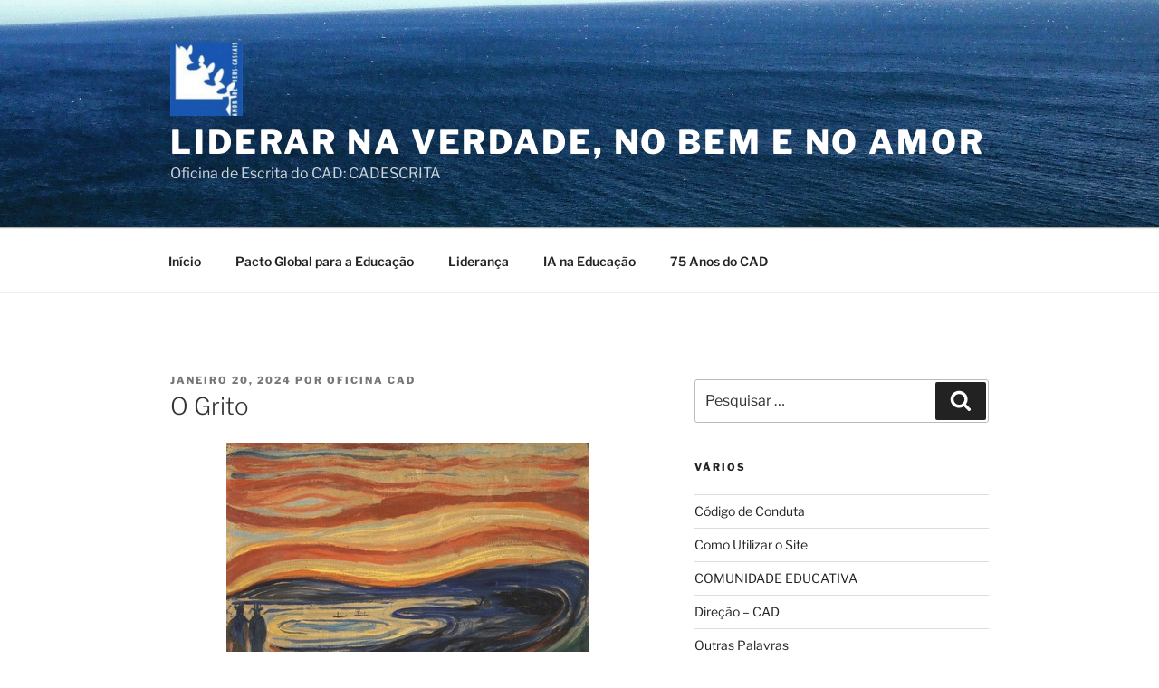

--- FILE ---
content_type: text/html; charset=UTF-8
request_url: https://cadescrita.org/2024/01/20/o-grito/
body_size: 125425
content:
<!DOCTYPE html>
<html lang="pt-PT" class="no-js no-svg">
<head>
<meta charset="UTF-8">
<meta name="viewport" content="width=device-width, initial-scale=1.0">
<link rel="profile" href="https://gmpg.org/xfn/11">

<script>
(function(html){html.className = html.className.replace(/\bno-js\b/,'js')})(document.documentElement);
//# sourceURL=twentyseventeen_javascript_detection
</script>
<title>O Grito &#8211; Liderar na Verdade, no Bem e no Amor</title>
<meta name='robots' content='max-image-preview:large' />
<link rel="alternate" type="application/rss+xml" title="Liderar na Verdade, no Bem e no Amor &raquo; Feed" href="https://cadescrita.org/feed/" />
<link rel="alternate" type="application/rss+xml" title="Liderar na Verdade, no Bem e no Amor &raquo; Feed de comentários" href="https://cadescrita.org/comments/feed/" />
<link rel="alternate" title="oEmbed (JSON)" type="application/json+oembed" href="https://cadescrita.org/wp-json/oembed/1.0/embed?url=https%3A%2F%2Fcadescrita.org%2F2024%2F01%2F20%2Fo-grito%2F" />
<link rel="alternate" title="oEmbed (XML)" type="text/xml+oembed" href="https://cadescrita.org/wp-json/oembed/1.0/embed?url=https%3A%2F%2Fcadescrita.org%2F2024%2F01%2F20%2Fo-grito%2F&#038;format=xml" />
<style id='wp-img-auto-sizes-contain-inline-css'>
img:is([sizes=auto i],[sizes^="auto," i]){contain-intrinsic-size:3000px 1500px}
/*# sourceURL=wp-img-auto-sizes-contain-inline-css */
</style>
<style id='wp-emoji-styles-inline-css'>

	img.wp-smiley, img.emoji {
		display: inline !important;
		border: none !important;
		box-shadow: none !important;
		height: 1em !important;
		width: 1em !important;
		margin: 0 0.07em !important;
		vertical-align: -0.1em !important;
		background: none !important;
		padding: 0 !important;
	}
/*# sourceURL=wp-emoji-styles-inline-css */
</style>
<style id='wp-block-library-inline-css'>
:root{--wp-block-synced-color:#7a00df;--wp-block-synced-color--rgb:122,0,223;--wp-bound-block-color:var(--wp-block-synced-color);--wp-editor-canvas-background:#ddd;--wp-admin-theme-color:#007cba;--wp-admin-theme-color--rgb:0,124,186;--wp-admin-theme-color-darker-10:#006ba1;--wp-admin-theme-color-darker-10--rgb:0,107,160.5;--wp-admin-theme-color-darker-20:#005a87;--wp-admin-theme-color-darker-20--rgb:0,90,135;--wp-admin-border-width-focus:2px}@media (min-resolution:192dpi){:root{--wp-admin-border-width-focus:1.5px}}.wp-element-button{cursor:pointer}:root .has-very-light-gray-background-color{background-color:#eee}:root .has-very-dark-gray-background-color{background-color:#313131}:root .has-very-light-gray-color{color:#eee}:root .has-very-dark-gray-color{color:#313131}:root .has-vivid-green-cyan-to-vivid-cyan-blue-gradient-background{background:linear-gradient(135deg,#00d084,#0693e3)}:root .has-purple-crush-gradient-background{background:linear-gradient(135deg,#34e2e4,#4721fb 50%,#ab1dfe)}:root .has-hazy-dawn-gradient-background{background:linear-gradient(135deg,#faaca8,#dad0ec)}:root .has-subdued-olive-gradient-background{background:linear-gradient(135deg,#fafae1,#67a671)}:root .has-atomic-cream-gradient-background{background:linear-gradient(135deg,#fdd79a,#004a59)}:root .has-nightshade-gradient-background{background:linear-gradient(135deg,#330968,#31cdcf)}:root .has-midnight-gradient-background{background:linear-gradient(135deg,#020381,#2874fc)}:root{--wp--preset--font-size--normal:16px;--wp--preset--font-size--huge:42px}.has-regular-font-size{font-size:1em}.has-larger-font-size{font-size:2.625em}.has-normal-font-size{font-size:var(--wp--preset--font-size--normal)}.has-huge-font-size{font-size:var(--wp--preset--font-size--huge)}.has-text-align-center{text-align:center}.has-text-align-left{text-align:left}.has-text-align-right{text-align:right}.has-fit-text{white-space:nowrap!important}#end-resizable-editor-section{display:none}.aligncenter{clear:both}.items-justified-left{justify-content:flex-start}.items-justified-center{justify-content:center}.items-justified-right{justify-content:flex-end}.items-justified-space-between{justify-content:space-between}.screen-reader-text{border:0;clip-path:inset(50%);height:1px;margin:-1px;overflow:hidden;padding:0;position:absolute;width:1px;word-wrap:normal!important}.screen-reader-text:focus{background-color:#ddd;clip-path:none;color:#444;display:block;font-size:1em;height:auto;left:5px;line-height:normal;padding:15px 23px 14px;text-decoration:none;top:5px;width:auto;z-index:100000}html :where(.has-border-color){border-style:solid}html :where([style*=border-top-color]){border-top-style:solid}html :where([style*=border-right-color]){border-right-style:solid}html :where([style*=border-bottom-color]){border-bottom-style:solid}html :where([style*=border-left-color]){border-left-style:solid}html :where([style*=border-width]){border-style:solid}html :where([style*=border-top-width]){border-top-style:solid}html :where([style*=border-right-width]){border-right-style:solid}html :where([style*=border-bottom-width]){border-bottom-style:solid}html :where([style*=border-left-width]){border-left-style:solid}html :where(img[class*=wp-image-]){height:auto;max-width:100%}:where(figure){margin:0 0 1em}html :where(.is-position-sticky){--wp-admin--admin-bar--position-offset:var(--wp-admin--admin-bar--height,0px)}@media screen and (max-width:600px){html :where(.is-position-sticky){--wp-admin--admin-bar--position-offset:0px}}

/*# sourceURL=wp-block-library-inline-css */
</style><style id='global-styles-inline-css'>
:root{--wp--preset--aspect-ratio--square: 1;--wp--preset--aspect-ratio--4-3: 4/3;--wp--preset--aspect-ratio--3-4: 3/4;--wp--preset--aspect-ratio--3-2: 3/2;--wp--preset--aspect-ratio--2-3: 2/3;--wp--preset--aspect-ratio--16-9: 16/9;--wp--preset--aspect-ratio--9-16: 9/16;--wp--preset--color--black: #000000;--wp--preset--color--cyan-bluish-gray: #abb8c3;--wp--preset--color--white: #ffffff;--wp--preset--color--pale-pink: #f78da7;--wp--preset--color--vivid-red: #cf2e2e;--wp--preset--color--luminous-vivid-orange: #ff6900;--wp--preset--color--luminous-vivid-amber: #fcb900;--wp--preset--color--light-green-cyan: #7bdcb5;--wp--preset--color--vivid-green-cyan: #00d084;--wp--preset--color--pale-cyan-blue: #8ed1fc;--wp--preset--color--vivid-cyan-blue: #0693e3;--wp--preset--color--vivid-purple: #9b51e0;--wp--preset--gradient--vivid-cyan-blue-to-vivid-purple: linear-gradient(135deg,rgb(6,147,227) 0%,rgb(155,81,224) 100%);--wp--preset--gradient--light-green-cyan-to-vivid-green-cyan: linear-gradient(135deg,rgb(122,220,180) 0%,rgb(0,208,130) 100%);--wp--preset--gradient--luminous-vivid-amber-to-luminous-vivid-orange: linear-gradient(135deg,rgb(252,185,0) 0%,rgb(255,105,0) 100%);--wp--preset--gradient--luminous-vivid-orange-to-vivid-red: linear-gradient(135deg,rgb(255,105,0) 0%,rgb(207,46,46) 100%);--wp--preset--gradient--very-light-gray-to-cyan-bluish-gray: linear-gradient(135deg,rgb(238,238,238) 0%,rgb(169,184,195) 100%);--wp--preset--gradient--cool-to-warm-spectrum: linear-gradient(135deg,rgb(74,234,220) 0%,rgb(151,120,209) 20%,rgb(207,42,186) 40%,rgb(238,44,130) 60%,rgb(251,105,98) 80%,rgb(254,248,76) 100%);--wp--preset--gradient--blush-light-purple: linear-gradient(135deg,rgb(255,206,236) 0%,rgb(152,150,240) 100%);--wp--preset--gradient--blush-bordeaux: linear-gradient(135deg,rgb(254,205,165) 0%,rgb(254,45,45) 50%,rgb(107,0,62) 100%);--wp--preset--gradient--luminous-dusk: linear-gradient(135deg,rgb(255,203,112) 0%,rgb(199,81,192) 50%,rgb(65,88,208) 100%);--wp--preset--gradient--pale-ocean: linear-gradient(135deg,rgb(255,245,203) 0%,rgb(182,227,212) 50%,rgb(51,167,181) 100%);--wp--preset--gradient--electric-grass: linear-gradient(135deg,rgb(202,248,128) 0%,rgb(113,206,126) 100%);--wp--preset--gradient--midnight: linear-gradient(135deg,rgb(2,3,129) 0%,rgb(40,116,252) 100%);--wp--preset--font-size--small: 13px;--wp--preset--font-size--medium: 20px;--wp--preset--font-size--large: 36px;--wp--preset--font-size--x-large: 42px;--wp--preset--spacing--20: 0.44rem;--wp--preset--spacing--30: 0.67rem;--wp--preset--spacing--40: 1rem;--wp--preset--spacing--50: 1.5rem;--wp--preset--spacing--60: 2.25rem;--wp--preset--spacing--70: 3.38rem;--wp--preset--spacing--80: 5.06rem;--wp--preset--shadow--natural: 6px 6px 9px rgba(0, 0, 0, 0.2);--wp--preset--shadow--deep: 12px 12px 50px rgba(0, 0, 0, 0.4);--wp--preset--shadow--sharp: 6px 6px 0px rgba(0, 0, 0, 0.2);--wp--preset--shadow--outlined: 6px 6px 0px -3px rgb(255, 255, 255), 6px 6px rgb(0, 0, 0);--wp--preset--shadow--crisp: 6px 6px 0px rgb(0, 0, 0);}:where(.is-layout-flex){gap: 0.5em;}:where(.is-layout-grid){gap: 0.5em;}body .is-layout-flex{display: flex;}.is-layout-flex{flex-wrap: wrap;align-items: center;}.is-layout-flex > :is(*, div){margin: 0;}body .is-layout-grid{display: grid;}.is-layout-grid > :is(*, div){margin: 0;}:where(.wp-block-columns.is-layout-flex){gap: 2em;}:where(.wp-block-columns.is-layout-grid){gap: 2em;}:where(.wp-block-post-template.is-layout-flex){gap: 1.25em;}:where(.wp-block-post-template.is-layout-grid){gap: 1.25em;}.has-black-color{color: var(--wp--preset--color--black) !important;}.has-cyan-bluish-gray-color{color: var(--wp--preset--color--cyan-bluish-gray) !important;}.has-white-color{color: var(--wp--preset--color--white) !important;}.has-pale-pink-color{color: var(--wp--preset--color--pale-pink) !important;}.has-vivid-red-color{color: var(--wp--preset--color--vivid-red) !important;}.has-luminous-vivid-orange-color{color: var(--wp--preset--color--luminous-vivid-orange) !important;}.has-luminous-vivid-amber-color{color: var(--wp--preset--color--luminous-vivid-amber) !important;}.has-light-green-cyan-color{color: var(--wp--preset--color--light-green-cyan) !important;}.has-vivid-green-cyan-color{color: var(--wp--preset--color--vivid-green-cyan) !important;}.has-pale-cyan-blue-color{color: var(--wp--preset--color--pale-cyan-blue) !important;}.has-vivid-cyan-blue-color{color: var(--wp--preset--color--vivid-cyan-blue) !important;}.has-vivid-purple-color{color: var(--wp--preset--color--vivid-purple) !important;}.has-black-background-color{background-color: var(--wp--preset--color--black) !important;}.has-cyan-bluish-gray-background-color{background-color: var(--wp--preset--color--cyan-bluish-gray) !important;}.has-white-background-color{background-color: var(--wp--preset--color--white) !important;}.has-pale-pink-background-color{background-color: var(--wp--preset--color--pale-pink) !important;}.has-vivid-red-background-color{background-color: var(--wp--preset--color--vivid-red) !important;}.has-luminous-vivid-orange-background-color{background-color: var(--wp--preset--color--luminous-vivid-orange) !important;}.has-luminous-vivid-amber-background-color{background-color: var(--wp--preset--color--luminous-vivid-amber) !important;}.has-light-green-cyan-background-color{background-color: var(--wp--preset--color--light-green-cyan) !important;}.has-vivid-green-cyan-background-color{background-color: var(--wp--preset--color--vivid-green-cyan) !important;}.has-pale-cyan-blue-background-color{background-color: var(--wp--preset--color--pale-cyan-blue) !important;}.has-vivid-cyan-blue-background-color{background-color: var(--wp--preset--color--vivid-cyan-blue) !important;}.has-vivid-purple-background-color{background-color: var(--wp--preset--color--vivid-purple) !important;}.has-black-border-color{border-color: var(--wp--preset--color--black) !important;}.has-cyan-bluish-gray-border-color{border-color: var(--wp--preset--color--cyan-bluish-gray) !important;}.has-white-border-color{border-color: var(--wp--preset--color--white) !important;}.has-pale-pink-border-color{border-color: var(--wp--preset--color--pale-pink) !important;}.has-vivid-red-border-color{border-color: var(--wp--preset--color--vivid-red) !important;}.has-luminous-vivid-orange-border-color{border-color: var(--wp--preset--color--luminous-vivid-orange) !important;}.has-luminous-vivid-amber-border-color{border-color: var(--wp--preset--color--luminous-vivid-amber) !important;}.has-light-green-cyan-border-color{border-color: var(--wp--preset--color--light-green-cyan) !important;}.has-vivid-green-cyan-border-color{border-color: var(--wp--preset--color--vivid-green-cyan) !important;}.has-pale-cyan-blue-border-color{border-color: var(--wp--preset--color--pale-cyan-blue) !important;}.has-vivid-cyan-blue-border-color{border-color: var(--wp--preset--color--vivid-cyan-blue) !important;}.has-vivid-purple-border-color{border-color: var(--wp--preset--color--vivid-purple) !important;}.has-vivid-cyan-blue-to-vivid-purple-gradient-background{background: var(--wp--preset--gradient--vivid-cyan-blue-to-vivid-purple) !important;}.has-light-green-cyan-to-vivid-green-cyan-gradient-background{background: var(--wp--preset--gradient--light-green-cyan-to-vivid-green-cyan) !important;}.has-luminous-vivid-amber-to-luminous-vivid-orange-gradient-background{background: var(--wp--preset--gradient--luminous-vivid-amber-to-luminous-vivid-orange) !important;}.has-luminous-vivid-orange-to-vivid-red-gradient-background{background: var(--wp--preset--gradient--luminous-vivid-orange-to-vivid-red) !important;}.has-very-light-gray-to-cyan-bluish-gray-gradient-background{background: var(--wp--preset--gradient--very-light-gray-to-cyan-bluish-gray) !important;}.has-cool-to-warm-spectrum-gradient-background{background: var(--wp--preset--gradient--cool-to-warm-spectrum) !important;}.has-blush-light-purple-gradient-background{background: var(--wp--preset--gradient--blush-light-purple) !important;}.has-blush-bordeaux-gradient-background{background: var(--wp--preset--gradient--blush-bordeaux) !important;}.has-luminous-dusk-gradient-background{background: var(--wp--preset--gradient--luminous-dusk) !important;}.has-pale-ocean-gradient-background{background: var(--wp--preset--gradient--pale-ocean) !important;}.has-electric-grass-gradient-background{background: var(--wp--preset--gradient--electric-grass) !important;}.has-midnight-gradient-background{background: var(--wp--preset--gradient--midnight) !important;}.has-small-font-size{font-size: var(--wp--preset--font-size--small) !important;}.has-medium-font-size{font-size: var(--wp--preset--font-size--medium) !important;}.has-large-font-size{font-size: var(--wp--preset--font-size--large) !important;}.has-x-large-font-size{font-size: var(--wp--preset--font-size--x-large) !important;}
/*# sourceURL=global-styles-inline-css */
</style>

<style id='classic-theme-styles-inline-css'>
/*! This file is auto-generated */
.wp-block-button__link{color:#fff;background-color:#32373c;border-radius:9999px;box-shadow:none;text-decoration:none;padding:calc(.667em + 2px) calc(1.333em + 2px);font-size:1.125em}.wp-block-file__button{background:#32373c;color:#fff;text-decoration:none}
/*# sourceURL=/wp-includes/css/classic-themes.min.css */
</style>
<link rel='stylesheet' id='twentyseventeen-fonts-css' href='https://cadescrita.org/wp-content/themes/twentyseventeen/assets/fonts/font-libre-franklin.css?ver=20230328' media='all' />
<link rel='stylesheet' id='twentyseventeen-style-css' href='https://cadescrita.org/wp-content/themes/twentyseventeen/style.css?ver=20251202' media='all' />
<link rel='stylesheet' id='twentyseventeen-block-style-css' href='https://cadescrita.org/wp-content/themes/twentyseventeen/assets/css/blocks.css?ver=20240729' media='all' />
<script src="https://cadescrita.org/wp-includes/js/jquery/jquery.min.js?ver=3.7.1" id="jquery-core-js"></script>
<script src="https://cadescrita.org/wp-includes/js/jquery/jquery-migrate.min.js?ver=3.4.1" id="jquery-migrate-js"></script>
<script id="twentyseventeen-global-js-extra">
var twentyseventeenScreenReaderText = {"quote":"\u003Csvg class=\"icon icon-quote-right\" aria-hidden=\"true\" role=\"img\"\u003E \u003Cuse href=\"#icon-quote-right\" xlink:href=\"#icon-quote-right\"\u003E\u003C/use\u003E \u003C/svg\u003E","expand":"Expandir submenu","collapse":"Minimizar submenu","icon":"\u003Csvg class=\"icon icon-angle-down\" aria-hidden=\"true\" role=\"img\"\u003E \u003Cuse href=\"#icon-angle-down\" xlink:href=\"#icon-angle-down\"\u003E\u003C/use\u003E \u003Cspan class=\"svg-fallback icon-angle-down\"\u003E\u003C/span\u003E\u003C/svg\u003E"};
//# sourceURL=twentyseventeen-global-js-extra
</script>
<script src="https://cadescrita.org/wp-content/themes/twentyseventeen/assets/js/global.js?ver=20211130" id="twentyseventeen-global-js" defer data-wp-strategy="defer"></script>
<script src="https://cadescrita.org/wp-content/themes/twentyseventeen/assets/js/navigation.js?ver=20210122" id="twentyseventeen-navigation-js" defer data-wp-strategy="defer"></script>
<link rel="https://api.w.org/" href="https://cadescrita.org/wp-json/" /><link rel="alternate" title="JSON" type="application/json" href="https://cadescrita.org/wp-json/wp/v2/posts/6904" /><link rel="EditURI" type="application/rsd+xml" title="RSD" href="https://cadescrita.org/xmlrpc.php?rsd" />
<meta name="generator" content="WordPress 6.9" />
<link rel="canonical" href="https://cadescrita.org/2024/01/20/o-grito/" />
<link rel='shortlink' href='https://cadescrita.org/?p=6904' />
<style>.recentcomments a{display:inline !important;padding:0 !important;margin:0 !important;}</style><link rel="icon" href="https://cadescrita.org/wp-content/uploads/2018/10/cropped-logo-cad-mini-32x32.jpg" sizes="32x32" />
<link rel="icon" href="https://cadescrita.org/wp-content/uploads/2018/10/cropped-logo-cad-mini-192x192.jpg" sizes="192x192" />
<link rel="apple-touch-icon" href="https://cadescrita.org/wp-content/uploads/2018/10/cropped-logo-cad-mini-180x180.jpg" />
<meta name="msapplication-TileImage" content="https://cadescrita.org/wp-content/uploads/2018/10/cropped-logo-cad-mini-270x270.jpg" />
</head>

<body class="wp-singular post-template-default single single-post postid-6904 single-format-standard wp-custom-logo wp-embed-responsive wp-theme-twentyseventeen has-header-image has-sidebar colors-light">
<div id="page" class="site">
	<a class="skip-link screen-reader-text" href="#content">
		Saltar para o conteúdo	</a>

	<header id="masthead" class="site-header">

		<div class="custom-header">

		<div class="custom-header-media">
			<div id="wp-custom-header" class="wp-custom-header"><img src="https://cadescrita.org/wp-content/uploads/2019/07/cropped-mar-cascais-1.jpg" width="2000" height="1200" alt="" srcset="https://cadescrita.org/wp-content/uploads/2019/07/cropped-mar-cascais-1.jpg 2000w, https://cadescrita.org/wp-content/uploads/2019/07/cropped-mar-cascais-1-300x180.jpg 300w, https://cadescrita.org/wp-content/uploads/2019/07/cropped-mar-cascais-1-768x461.jpg 768w, https://cadescrita.org/wp-content/uploads/2019/07/cropped-mar-cascais-1-1024x614.jpg 1024w" sizes="(max-width: 767px) 200vw, 100vw" decoding="async" fetchpriority="high" /></div>		</div>

	<div class="site-branding">
	<div class="wrap">

		<a href="https://cadescrita.org/" class="custom-logo-link" rel="home"><img width="250" height="250" src="https://cadescrita.org/wp-content/uploads/2018/10/cropped-logo-cad-mini-1.jpg" class="custom-logo" alt="Liderar na Verdade, no Bem e no Amor" decoding="async" srcset="https://cadescrita.org/wp-content/uploads/2018/10/cropped-logo-cad-mini-1.jpg 250w, https://cadescrita.org/wp-content/uploads/2018/10/cropped-logo-cad-mini-1-150x150.jpg 150w, https://cadescrita.org/wp-content/uploads/2018/10/cropped-logo-cad-mini-1-100x100.jpg 100w" sizes="100vw" /></a>
		<div class="site-branding-text">
							<p class="site-title"><a href="https://cadescrita.org/" rel="home" >Liderar na Verdade, no Bem e no Amor</a></p>
								<p class="site-description">Oficina de Escrita do CAD: CADESCRITA</p>
					</div><!-- .site-branding-text -->

		
	</div><!-- .wrap -->
</div><!-- .site-branding -->

</div><!-- .custom-header -->

					<div class="navigation-top">
				<div class="wrap">
					<nav id="site-navigation" class="main-navigation" aria-label="Menu superior">
	<button class="menu-toggle" aria-controls="top-menu" aria-expanded="false">
		<svg class="icon icon-bars" aria-hidden="true" role="img"> <use href="#icon-bars" xlink:href="#icon-bars"></use> </svg><svg class="icon icon-close" aria-hidden="true" role="img"> <use href="#icon-close" xlink:href="#icon-close"></use> </svg>Menu	</button>

	<div class="menu-menu-superior-container"><ul id="top-menu" class="menu"><li id="menu-item-26" class="menu-item menu-item-type-custom menu-item-object-custom menu-item-home menu-item-26"><a href="https://cadescrita.org">Início</a></li>
<li id="menu-item-6572" class="menu-item menu-item-type-taxonomy menu-item-object-category menu-item-6572"><a href="https://cadescrita.org/category/pacto-global-para-a-educacao/">Pacto Global para a Educação</a></li>
<li id="menu-item-8091" class="menu-item menu-item-type-taxonomy menu-item-object-category menu-item-8091"><a href="https://cadescrita.org/category/lideranca/">Liderança</a></li>
<li id="menu-item-8092" class="menu-item menu-item-type-taxonomy menu-item-object-category menu-item-8092"><a href="https://cadescrita.org/category/ia-na-educacao/">IA na Educação</a></li>
<li id="menu-item-2805" class="menu-item menu-item-type-taxonomy menu-item-object-category menu-item-2805"><a href="https://cadescrita.org/category/festas/75-anos-do-cad/">75 Anos do CAD</a></li>
</ul></div>
	</nav><!-- #site-navigation -->
				</div><!-- .wrap -->
			</div><!-- .navigation-top -->
		
	</header><!-- #masthead -->

	
	<div class="site-content-contain">
		<div id="content" class="site-content">

<div class="wrap">
	<div id="primary" class="content-area">
		<main id="main" class="site-main">

			
<article id="post-6904" class="post-6904 post type-post status-publish format-standard hentry category-arte category-pintura tag-arte tag-jh7a23-24 tag-jz7a23-24 tag-o-grito tag-pintura">
		<header class="entry-header">
		<div class="entry-meta"><span class="posted-on"><span class="screen-reader-text">Publicado em</span> <a href="https://cadescrita.org/2024/01/20/o-grito/" rel="bookmark"><time class="entry-date published" datetime="2024-01-20T09:35:40+00:00">Janeiro 20, 2024</time><time class="updated" datetime="2024-01-31T11:40:12+00:00">Janeiro 31, 2024</time></a></span><span class="byline"> por <span class="author vcard"><a class="url fn n" href="https://cadescrita.org/author/admin_cadescrita/">Oficina Cad</a></span></span></div><!-- .entry-meta --><h1 class="entry-title">O Grito</h1>	</header><!-- .entry-header -->

	
	<div class="entry-content">
		<p style="text-align: center;"><span style="font-size: 8px; font-family: tahoma, arial, helvetica, sans-serif;"><a href="https://www.eternels-eclairs.fr/tableaux-munch.php"><img decoding="async" class="aligncenter size-full wp-image-6905" src="https://cadescrita.org/wp-content/uploads/2024/01/edvard-munch-cri.jpg" alt="" width="400" height="510" srcset="https://cadescrita.org/wp-content/uploads/2024/01/edvard-munch-cri.jpg 400w, https://cadescrita.org/wp-content/uploads/2024/01/edvard-munch-cri-235x300.jpg 235w" sizes="(max-width: 400px) 100vw, 400px" /></a><span style="color: #c2862d;"><a style="color: #c2862d;" href="https://www.eternels-eclairs.fr/tableaux-munch.php" target="_blank" rel="noopener">éternels éclairs</a></span></span><span style="font-size: 8px;"><a href="https://cadescrita.org"><img decoding="async" class="aligncenter size-full wp-image-6907" src="https://cadescrita.org/wp-content/uploads/2024/01/o-grito-ed-munch.jpg" alt="" width="400" height="299" srcset="https://cadescrita.org/wp-content/uploads/2024/01/o-grito-ed-munch.jpg 400w, https://cadescrita.org/wp-content/uploads/2024/01/o-grito-ed-munch-300x224.jpg 300w" sizes="(max-width: 400px) 100vw, 400px" /></a></span></p>
<p style="text-align: right;"><span style="font-family: tahoma, arial, helvetica, sans-serif; color: #c4a010;">&#8220;O Grito&#8221; &#8211; </span><span style="font-family: tahoma, arial, helvetica, sans-serif; color: #c4a010;"><span style="color: #008080;">Eduard Munch</span></span><span style="font-family: tahoma, arial, helvetica, sans-serif; color: #c4a010;"> &#8211;</span><strong><span style="font-family: tahoma, arial, helvetica, sans-serif; color: #c4a010;"> JH7A23-24</span></strong></p>
	</div><!-- .entry-content -->

	<footer class="entry-footer"><span class="cat-tags-links"><span class="cat-links"><svg class="icon icon-folder-open" aria-hidden="true" role="img"> <use href="#icon-folder-open" xlink:href="#icon-folder-open"></use> </svg><span class="screen-reader-text">Categorias</span><a href="https://cadescrita.org/category/arte/" rel="category tag">Arte</a>, <a href="https://cadescrita.org/category/arte/pintura/" rel="category tag">Pintura</a></span><span class="tags-links"><svg class="icon icon-hashtag" aria-hidden="true" role="img"> <use href="#icon-hashtag" xlink:href="#icon-hashtag"></use> </svg><span class="screen-reader-text">Etiquetas</span><a href="https://cadescrita.org/tag/arte/" rel="tag">arte</a>, <a href="https://cadescrita.org/tag/jh7a23-24/" rel="tag">jh7a23-24</a>, <a href="https://cadescrita.org/tag/jz7a23-24/" rel="tag">jz7a23-24</a>, <a href="https://cadescrita.org/tag/o-grito/" rel="tag">o grito</a>, <a href="https://cadescrita.org/tag/pintura/" rel="tag">pintura</a></span></span></footer> <!-- .entry-footer -->
</article><!-- #post-6904 -->

	<nav class="navigation post-navigation" aria-label="Artigos">
		<h2 class="screen-reader-text">Navegação de artigos</h2>
		<div class="nav-links"><div class="nav-previous"><a href="https://cadescrita.org/2024/01/19/adolescentes-e-telemoveis/" rel="prev"><span class="screen-reader-text">Conteúdo anterior</span><span aria-hidden="true" class="nav-subtitle">Anterior</span> <span class="nav-title"><span class="nav-title-icon-wrapper"><svg class="icon icon-arrow-left" aria-hidden="true" role="img"> <use href="#icon-arrow-left" xlink:href="#icon-arrow-left"></use> </svg></span>Adolescentes e Telemóveis</span></a></div><div class="nav-next"><a href="https://cadescrita.org/2024/01/21/o-misterio-da-pessoa-2/" rel="next"><span class="screen-reader-text">Conteúdo seguinte</span><span aria-hidden="true" class="nav-subtitle">Seguinte</span> <span class="nav-title">O Mistério da Pessoa &#8211; 2<span class="nav-title-icon-wrapper"><svg class="icon icon-arrow-right" aria-hidden="true" role="img"> <use href="#icon-arrow-right" xlink:href="#icon-arrow-right"></use> </svg></span></span></a></div></div>
	</nav>
		</main><!-- #main -->
	</div><!-- #primary -->
	
<aside id="secondary" class="widget-area" aria-label="Barra lateral do blog">
	<section id="search-2" class="widget widget_search">

<form role="search" method="get" class="search-form" action="https://cadescrita.org/">
	<label for="search-form-1">
		<span class="screen-reader-text">
			Pesquisar por:		</span>
	</label>
	<input type="search" id="search-form-1" class="search-field" placeholder="Pesquisar &hellip;" value="" name="s" />
	<button type="submit" class="search-submit"><svg class="icon icon-search" aria-hidden="true" role="img"> <use href="#icon-search" xlink:href="#icon-search"></use> </svg><span class="screen-reader-text">
		Pesquisar	</span></button>
</form>
</section><section id="pages-3" class="widget widget_pages"><h2 class="widget-title">Vários</h2><nav aria-label="Vários">
			<ul>
				<li class="page_item page-item-8"><a href="https://cadescrita.org/8-2/">Código de Conduta</a></li>
<li class="page_item page-item-2"><a href="https://cadescrita.org/sample-page/">Como Utilizar o Site</a></li>
<li class="page_item page-item-13"><a href="https://cadescrita.org/pais-e-educadores/">COMUNIDADE EDUCATIVA</a></li>
<li class="page_item page-item-11"><a href="https://cadescrita.org/direcao-cad/">Direção &#8211; CAD</a></li>
<li class="page_item page-item-133"><a href="https://cadescrita.org/outras-palavras/">Outras Palavras</a></li>
<li class="page_item page-item-3"><a href="https://cadescrita.org/privacy-policy/">Política de Privacidade</a></li>
<li class="page_item page-item-4187"><a href="https://cadescrita.org/register/">Registro</a></li>
<li class="page_item page-item-120"><a href="https://cadescrita.org/sugestoes-de-escrita/">Sugestões de Escrita</a></li>
			</ul>

			</nav></section>
		<section id="recent-posts-2" class="widget widget_recent_entries">
		<h2 class="widget-title">Artigos recentes</h2><nav aria-label="Artigos recentes">
		<ul>
											<li>
					<a href="https://cadescrita.org/2026/01/11/pessoa-humana-um-ser-unico/">Pessoa Humana: Um Ser Único</a>
											<span class="post-date">Janeiro 11, 2026</span>
									</li>
											<li>
					<a href="https://cadescrita.org/2026/01/02/carta-de-um-extraterrestre/">Carta De Um Extraterrestre</a>
											<span class="post-date">Janeiro 2, 2026</span>
									</li>
											<li>
					<a href="https://cadescrita.org/2026/01/01/votos-para-2026/">Votos Para 2026</a>
											<span class="post-date">Janeiro 1, 2026</span>
									</li>
											<li>
					<a href="https://cadescrita.org/2025/12/28/palavras-sinceras/">Palavras Sinceras</a>
											<span class="post-date">Dezembro 28, 2025</span>
									</li>
											<li>
					<a href="https://cadescrita.org/2025/12/25/celebrar-jesus/">Celebrar Jesus</a>
											<span class="post-date">Dezembro 25, 2025</span>
									</li>
											<li>
					<a href="https://cadescrita.org/2025/12/24/recompensas-de-natal/">Recompensas de Natal</a>
											<span class="post-date">Dezembro 24, 2025</span>
									</li>
											<li>
					<a href="https://cadescrita.org/2025/12/23/8496/">(sem título)</a>
											<span class="post-date">Dezembro 23, 2025</span>
									</li>
											<li>
					<a href="https://cadescrita.org/2025/12/13/compromisso-de-natal/">Compromisso de Natal</a>
											<span class="post-date">Dezembro 13, 2025</span>
									</li>
											<li>
					<a href="https://cadescrita.org/2025/12/12/amizade-inquebravel/">Amizade Inquebrável</a>
											<span class="post-date">Dezembro 12, 2025</span>
									</li>
											<li>
					<a href="https://cadescrita.org/2025/12/10/natal-vivido-natal-sonhado/">Natal Vivido, Natal Sonhado</a>
											<span class="post-date">Dezembro 10, 2025</span>
									</li>
					</ul>

		</nav></section><section id="media_image-2" class="widget widget_media_image"><h2 class="widget-title">JUBILEU dos JOVENS</h2><a href="https://www.bing.com/images/search?view=detailV2&#038;ccid=qX5ewXkA&#038;id=D9F51110499612190F2052C203C28B8E79F9C254&#038;thid=OIP.qX5ewXkAOTIG2HKnmcVXwwHaEK&#038;mediaurl=https%3a%2f%2fwww.vaticannews.va%2fcontent%2fdam%2fvaticannews%2fmultimedia%2f2023%2f05%2f09%2fportoghese-nuovo.jpg%2f_jcr_content%2frenditions%2fcq5dam.thumbnail.cropped.750.422.jpeg&#038;cdnurl=https%3a%2f%2fth.bing.com%2fth%2fid%2fR.a97e5ec17900393206d872a799c557c3%3frik%3dVML5eY6LwgPCUg%26pid%3dImgRaw%26r%3d0&#038;exph=422&#038;expw=750&#038;q=s%c3%admbolo+do+jubileu+dos+jovens+2025&#038;FORM=IRPRST&#038;ck=C51587212441E4ED354E4B79F3AC2AE3&#038;selectedIndex=17&#038;itb=0"><img width="300" height="178" src="https://cadescrita.org/wp-content/uploads/2025/08/jubileu-jovens-300x178.jpg" class="image wp-image-8127  attachment-medium size-medium" alt="" style="max-width: 100%; height: auto;" decoding="async" loading="lazy" srcset="https://cadescrita.org/wp-content/uploads/2025/08/jubileu-jovens-300x178.jpg 300w, https://cadescrita.org/wp-content/uploads/2025/08/jubileu-jovens.jpg 304w" sizes="100vw" /></a></section><section id="text-5" class="widget widget_text"><h2 class="widget-title">Liderar na Verdade, no Bem e no Amor</h2>			<div class="textwidget"><p>Liderança  &#8211;<strong> <a href="https://leadership.global/" target="_blank" rel="noopener">Institute of Leadership</a> </strong></p>
<p>Atividades &#8211; <strong><a href="https://www.utas.edu.au/__data/assets/pdf_file/0009/1363338/Activities-for-Leadership-Development.pdf" target="_blank" rel="noopener">Utas Leadership Worksheets</a></strong></p>
<p>Atividades e Leituras &#8211; <strong><a href="https://livingvalues.net/children-ages-8-14" target="_blank" rel="noopener">LVE</a></strong></p>
<p>9 Qualidades &#8211; <strong><a href="https://www.teachstarter.com/gb/search/Leadership%20activities/" target="_blank" rel="noopener">Teach Starter</a></strong></p>
<p>&nbsp;</p>
</div>
		</section><section id="text-4" class="widget widget_text"><h2 class="widget-title">Pacto Global para a Educação</h2>			<div class="textwidget"><p><a href="https://www.educationglobalcompact.org/resources/Risorse/vademecum-portuges.pdf">vademecum-portuges.pdf (educationglobalcompact.org)</a></p>
<p><a href="https://francescoeconomy.org/es/">HOME | The Economy of Francesco (francescoeconomy.org)</a></p>
<p><a href="https://aieducator.tools/">AI Educator Tools: The Future of Learning</a></p>
<p><a href="https://educationendowmentfoundation.org.uk/education-evidence/teaching-learning-toolkit/social-and-emotional-learning">Social and emotional learning | EEF (educationendowmentfoundation.org.uk)</a></p>
<p>&nbsp;</p>
</div>
		</section><section id="text-6" class="widget widget_text"><h2 class="widget-title">IA na Educação</h2>			<div class="textwidget"><p>Mónica Burns &#8211; <strong><a href="https://classtechtips.com/artificial-intelligence-resources/" target="_blank" rel="noopener">Blog Posts AI</a></strong></p>
<p>Professores e  Psicólogos<a href="https://www.learningscientists.org/" target="_blank" rel="noopener"><strong> The Learning Scientists</strong></a></p>
<p>Substack &#8211;  <a href="https://substack.com/search/AI%20in%20Education?utm_source=global-search" target="_blank" rel="noopener"><strong>IA na Educação &#8211; vários</strong></a></p>
<p>Larry Ferlazzo  <strong><a href="https://larryferlazzo.edublogs.org/?s=AI" target="_blank" rel="noopener">Artigos: IA na Escola</a></strong></p>
<p>Vídeos sobre IA &#8211; <a href="https://youtube.com/playlist?list=PLnBiSYdIQqj9MqhU6ORF_73wWItPvhr7V&amp;si=3plo07skmeZ-jdEW" target="_blank" rel="noopener"><strong>Youtube Play List</strong></a></p>
<p>Professor &#8211;<a href="https://www.evidencebasedteaching.org.au/" target="_blank" rel="noopener"><strong> Evidence-Based Teaching</strong></a></p>
<p>Equipa de Professores &#8211; <a href="https://cogscisci.wordpress.com/" target="_blank" rel="noopener"><strong>CogSciSci</strong></a></p>
<p>Recursos para Aulas &#8211;<strong><a href="https://www.twinkl.pt/" target="_blank" rel="noopener"> Twinkl</a></strong></p>
<p>&nbsp;</p>
</div>
		</section><section id="archives-2" class="widget widget_archive"><h2 class="widget-title">Arquivo</h2><nav aria-label="Arquivo">
			<ul>
					<li><a href='https://cadescrita.org/2026/01/'>Janeiro 2026</a>&nbsp;(3)</li>
	<li><a href='https://cadescrita.org/2025/12/'>Dezembro 2025</a>&nbsp;(15)</li>
	<li><a href='https://cadescrita.org/2025/11/'>Novembro 2025</a>&nbsp;(22)</li>
	<li><a href='https://cadescrita.org/2025/09/'>Setembro 2025</a>&nbsp;(12)</li>
	<li><a href='https://cadescrita.org/2025/08/'>Agosto 2025</a>&nbsp;(22)</li>
	<li><a href='https://cadescrita.org/2025/07/'>Julho 2025</a>&nbsp;(2)</li>
	<li><a href='https://cadescrita.org/2025/06/'>Junho 2025</a>&nbsp;(13)</li>
	<li><a href='https://cadescrita.org/2025/05/'>Maio 2025</a>&nbsp;(16)</li>
	<li><a href='https://cadescrita.org/2025/04/'>Abril 2025</a>&nbsp;(16)</li>
	<li><a href='https://cadescrita.org/2025/03/'>Março 2025</a>&nbsp;(21)</li>
	<li><a href='https://cadescrita.org/2025/02/'>Fevereiro 2025</a>&nbsp;(22)</li>
	<li><a href='https://cadescrita.org/2025/01/'>Janeiro 2025</a>&nbsp;(18)</li>
	<li><a href='https://cadescrita.org/2024/12/'>Dezembro 2024</a>&nbsp;(14)</li>
	<li><a href='https://cadescrita.org/2024/11/'>Novembro 2024</a>&nbsp;(26)</li>
	<li><a href='https://cadescrita.org/2024/10/'>Outubro 2024</a>&nbsp;(16)</li>
	<li><a href='https://cadescrita.org/2024/09/'>Setembro 2024</a>&nbsp;(1)</li>
	<li><a href='https://cadescrita.org/2024/08/'>Agosto 2024</a>&nbsp;(2)</li>
	<li><a href='https://cadescrita.org/2024/07/'>Julho 2024</a>&nbsp;(8)</li>
	<li><a href='https://cadescrita.org/2024/06/'>Junho 2024</a>&nbsp;(2)</li>
	<li><a href='https://cadescrita.org/2024/05/'>Maio 2024</a>&nbsp;(1)</li>
	<li><a href='https://cadescrita.org/2024/04/'>Abril 2024</a>&nbsp;(2)</li>
	<li><a href='https://cadescrita.org/2024/03/'>Março 2024</a>&nbsp;(1)</li>
	<li><a href='https://cadescrita.org/2024/02/'>Fevereiro 2024</a>&nbsp;(13)</li>
	<li><a href='https://cadescrita.org/2024/01/'>Janeiro 2024</a>&nbsp;(21)</li>
	<li><a href='https://cadescrita.org/2023/12/'>Dezembro 2023</a>&nbsp;(12)</li>
	<li><a href='https://cadescrita.org/2023/11/'>Novembro 2023</a>&nbsp;(25)</li>
	<li><a href='https://cadescrita.org/2023/10/'>Outubro 2023</a>&nbsp;(12)</li>
	<li><a href='https://cadescrita.org/2023/09/'>Setembro 2023</a>&nbsp;(8)</li>
	<li><a href='https://cadescrita.org/2023/08/'>Agosto 2023</a>&nbsp;(24)</li>
	<li><a href='https://cadescrita.org/2023/07/'>Julho 2023</a>&nbsp;(28)</li>
	<li><a href='https://cadescrita.org/2023/06/'>Junho 2023</a>&nbsp;(18)</li>
	<li><a href='https://cadescrita.org/2023/05/'>Maio 2023</a>&nbsp;(22)</li>
	<li><a href='https://cadescrita.org/2023/04/'>Abril 2023</a>&nbsp;(27)</li>
	<li><a href='https://cadescrita.org/2023/03/'>Março 2023</a>&nbsp;(20)</li>
	<li><a href='https://cadescrita.org/2023/02/'>Fevereiro 2023</a>&nbsp;(1)</li>
	<li><a href='https://cadescrita.org/2022/09/'>Setembro 2022</a>&nbsp;(13)</li>
	<li><a href='https://cadescrita.org/2022/08/'>Agosto 2022</a>&nbsp;(26)</li>
	<li><a href='https://cadescrita.org/2022/07/'>Julho 2022</a>&nbsp;(8)</li>
	<li><a href='https://cadescrita.org/2022/05/'>Maio 2022</a>&nbsp;(2)</li>
	<li><a href='https://cadescrita.org/2022/02/'>Fevereiro 2022</a>&nbsp;(12)</li>
	<li><a href='https://cadescrita.org/2022/01/'>Janeiro 2022</a>&nbsp;(14)</li>
	<li><a href='https://cadescrita.org/2021/12/'>Dezembro 2021</a>&nbsp;(2)</li>
	<li><a href='https://cadescrita.org/2021/11/'>Novembro 2021</a>&nbsp;(6)</li>
	<li><a href='https://cadescrita.org/2021/10/'>Outubro 2021</a>&nbsp;(8)</li>
	<li><a href='https://cadescrita.org/2021/09/'>Setembro 2021</a>&nbsp;(17)</li>
	<li><a href='https://cadescrita.org/2021/08/'>Agosto 2021</a>&nbsp;(19)</li>
	<li><a href='https://cadescrita.org/2021/07/'>Julho 2021</a>&nbsp;(15)</li>
	<li><a href='https://cadescrita.org/2021/06/'>Junho 2021</a>&nbsp;(5)</li>
	<li><a href='https://cadescrita.org/2021/03/'>Março 2021</a>&nbsp;(6)</li>
	<li><a href='https://cadescrita.org/2021/02/'>Fevereiro 2021</a>&nbsp;(2)</li>
	<li><a href='https://cadescrita.org/2020/12/'>Dezembro 2020</a>&nbsp;(4)</li>
	<li><a href='https://cadescrita.org/2020/11/'>Novembro 2020</a>&nbsp;(22)</li>
	<li><a href='https://cadescrita.org/2020/10/'>Outubro 2020</a>&nbsp;(26)</li>
	<li><a href='https://cadescrita.org/2020/09/'>Setembro 2020</a>&nbsp;(28)</li>
	<li><a href='https://cadescrita.org/2020/08/'>Agosto 2020</a>&nbsp;(16)</li>
	<li><a href='https://cadescrita.org/2020/07/'>Julho 2020</a>&nbsp;(28)</li>
	<li><a href='https://cadescrita.org/2020/06/'>Junho 2020</a>&nbsp;(31)</li>
	<li><a href='https://cadescrita.org/2020/05/'>Maio 2020</a>&nbsp;(48)</li>
	<li><a href='https://cadescrita.org/2020/04/'>Abril 2020</a>&nbsp;(61)</li>
	<li><a href='https://cadescrita.org/2020/03/'>Março 2020</a>&nbsp;(24)</li>
	<li><a href='https://cadescrita.org/2020/02/'>Fevereiro 2020</a>&nbsp;(12)</li>
	<li><a href='https://cadescrita.org/2020/01/'>Janeiro 2020</a>&nbsp;(30)</li>
	<li><a href='https://cadescrita.org/2019/12/'>Dezembro 2019</a>&nbsp;(30)</li>
	<li><a href='https://cadescrita.org/2019/11/'>Novembro 2019</a>&nbsp;(11)</li>
	<li><a href='https://cadescrita.org/2019/10/'>Outubro 2019</a>&nbsp;(42)</li>
	<li><a href='https://cadescrita.org/2019/09/'>Setembro 2019</a>&nbsp;(13)</li>
	<li><a href='https://cadescrita.org/2019/08/'>Agosto 2019</a>&nbsp;(8)</li>
	<li><a href='https://cadescrita.org/2019/07/'>Julho 2019</a>&nbsp;(13)</li>
	<li><a href='https://cadescrita.org/2019/06/'>Junho 2019</a>&nbsp;(26)</li>
	<li><a href='https://cadescrita.org/2019/05/'>Maio 2019</a>&nbsp;(61)</li>
	<li><a href='https://cadescrita.org/2019/04/'>Abril 2019</a>&nbsp;(32)</li>
	<li><a href='https://cadescrita.org/2019/03/'>Março 2019</a>&nbsp;(33)</li>
	<li><a href='https://cadescrita.org/2019/02/'>Fevereiro 2019</a>&nbsp;(38)</li>
	<li><a href='https://cadescrita.org/2019/01/'>Janeiro 2019</a>&nbsp;(33)</li>
	<li><a href='https://cadescrita.org/2018/12/'>Dezembro 2018</a>&nbsp;(42)</li>
	<li><a href='https://cadescrita.org/2018/11/'>Novembro 2018</a>&nbsp;(32)</li>
			</ul>

			</nav></section><section id="categories-2" class="widget widget_categories"><h2 class="widget-title">Categorias</h2><form action="https://cadescrita.org" method="get"><label class="screen-reader-text" for="cat">Categorias</label><select  name='cat' id='cat' class='postform'>
	<option value='-1'>Seleccionar categoria</option>
	<option class="level-0" value="1155">11º em 2020</option>
	<option class="level-0" value="1088">12º Ano em 2020</option>
	<option class="level-0" value="2794">5</option>
	<option class="level-0" value="2268">50 Anos CAD</option>
	<option class="level-0" value="2275">50 Anos CAD</option>
	<option class="level-0" value="1611">71 Anos do CAD</option>
	<option class="level-0" value="1811">75 Anos CAD</option>
	<option class="level-0" value="2564">75 Anos CAD</option>
	<option class="level-0" value="983">75 Anos do CAD</option>
	<option class="level-0" value="2773">75 Anos do CAD</option>
	<option class="level-0" value="260">A Casa Invisível</option>
	<option class="level-0" value="1910">A Economia de Francisco</option>
	<option class="level-0" value="284">A Floresta Encantada</option>
	<option class="level-0" value="639">A Inovação na Escola</option>
	<option class="level-0" value="2327">A Noite</option>
	<option class="level-0" value="1775">A Paz</option>
	<option class="level-0" value="1025">A Quarta Dimensão</option>
	<option class="level-0" value="1348">A Roda da Vida</option>
	<option class="level-0" value="1323">A Terra é a tua Casa. Cuida-A</option>
	<option class="level-0" value="1308">A Terra é Tua</option>
	<option class="level-0" value="204">A Vida</option>
	<option class="level-0" value="1764">A Vida</option>
	<option class="level-0" value="1388">A Vida na Terra</option>
	<option class="level-0" value="30">Ação</option>
	<option class="level-0" value="2189">Acrobática</option>
	<option class="level-0" value="1638">Admiração</option>
	<option class="level-0" value="2378">Admirar</option>
	<option class="level-0" value="1247">Adolescência</option>
	<option class="level-0" value="1768">Agenda CAD 22~23</option>
	<option class="level-0" value="425">Amigos</option>
	<option class="level-0" value="133">Amigos</option>
	<option class="level-0" value="917">Amizade</option>
	<option class="level-0" value="140">Amor</option>
	<option class="level-0" value="21">Animais</option>
	<option class="level-0" value="2576">Animais</option>
	<option class="level-0" value="468">Animais de Estimação</option>
	<option class="level-0" value="254">Aniversário</option>
	<option class="level-0" value="987">Antigos Alunos CAD</option>
	<option class="level-0" value="2104">Aperceber-se</option>
	<option class="level-0" value="1672">Apreciação Positiva</option>
	<option class="level-0" value="2108">Apreciar</option>
	<option class="level-0" value="869">Aprendizagem Sócio-Emocional</option>
	<option class="level-0" value="433">Aquecimento Global</option>
	<option class="level-0" value="16">Arte</option>
	<option class="level-0" value="63">Atividades Favoritas</option>
	<option class="level-0" value="1705">Atos de Bondade</option>
	<option class="level-0" value="1748">Atos de Bondade</option>
	<option class="level-0" value="1276">Autoavaliação de Desempenho</option>
	<option class="level-0" value="1596">AutoConfiança</option>
	<option class="level-0" value="31">Aventura</option>
	<option class="level-0" value="906">Baleias</option>
	<option class="level-0" value="2129">Bard</option>
	<option class="level-0" value="1757">Basket</option>
	<option class="level-0" value="291">Beleza</option>
	<option class="level-0" value="111">Bicicletas</option>
	<option class="level-0" value="2119">Bing AI</option>
	<option class="level-0" value="1239">BodyBoard</option>
	<option class="level-0" value="120">Caça Submarina</option>
	<option class="level-0" value="553">CAD</option>
	<option class="level-0" value="978">CAD em Isolamento</option>
	<option class="level-0" value="224">Cães</option>
	<option class="level-0" value="1656">Caminhos de Encontro</option>
	<option class="level-0" value="1649">Caminhos de Encontro</option>
	<option class="level-0" value="845">Cantar</option>
	<option class="level-0" value="412">Carnaval</option>
	<option class="level-0" value="324">Carta</option>
	<option class="level-0" value="2529">Carta de Amor</option>
	<option class="level-0" value="385">Carta Formal</option>
	<option class="level-0" value="252">Cavalos</option>
	<option class="level-0" value="1082">Chegar a Bom Porto</option>
	<option class="level-0" value="1138">Ciência</option>
	<option class="level-0" value="2139">Claude 2</option>
	<option class="level-0" value="2388">Claude 3.5 Sonnet</option>
	<option class="level-0" value="2702">Claude 3.7 Sonnet</option>
	<option class="level-0" value="831">Coaching Educativo</option>
	<option class="level-0" value="233">Coelhos</option>
	<option class="level-0" value="2525">Comentário de Livro</option>
	<option class="level-0" value="1797">Companheiros de Vida</option>
	<option class="level-0" value="1468">Confiança</option>
	<option class="level-0" value="2128">Contemplar</option>
	<option class="level-0" value="243">Conto de Natal</option>
	<option class="level-0" value="240">Contos</option>
	<option class="level-0" value="1643">Conversa Livre</option>
	<option class="level-0" value="196">Conversas na Oficina</option>
	<option class="level-0" value="2435">Copilot</option>
	<option class="level-0" value="331">Coragem</option>
	<option class="level-0" value="1027">Coronavírus</option>
	<option class="level-0" value="515">Cozinhar</option>
	<option class="level-0" value="409">Crescer</option>
	<option class="level-0" value="1058">Criação Oral de Texto</option>
	<option class="level-0" value="1246">Crianças</option>
	<option class="level-0" value="2571">Cuidamos da Nossa Família</option>
	<option class="level-0" value="2625">Cuidamos das Nossas Tradições</option>
	<option class="level-0" value="2389">Cuidamos de Nós</option>
	<option class="level-0" value="2494">Cuidamos do que é Belo</option>
	<option class="level-0" value="2546">Cuidamos dos Nossos Amigos</option>
	<option class="level-0" value="2515">Cuidamos dos nossos Animais</option>
	<option class="level-0" value="2653">cuidamos dos nossos estudos</option>
	<option class="level-0" value="2724">Cuidamos dos Nossos Irmãos</option>
	<option class="level-0" value="2511">Cuidamos dos Outros</option>
	<option class="level-0" value="2460">Cuidar a Língua Materna</option>
	<option class="level-0" value="2463">Cuidar a nossa mente</option>
	<option class="level-0" value="2507">Cuido de Mim</option>
	<option class="level-0" value="2631">Dalle 3</option>
	<option class="level-0" value="2523">Damos a Paz</option>
	<option class="level-0" value="237">Dança</option>
	<option class="level-0" value="2521">Dar a PAZ</option>
	<option class="level-0" value="789">Definir uma Rota</option>
	<option class="level-0" value="2077">Descobrir</option>
	<option class="level-0" value="1532">Desenhar</option>
	<option class="level-0" value="1378">Desenhar o Caminho</option>
	<option class="level-0" value="269">Desenho</option>
	<option class="level-0" value="24">Desportos</option>
	<option class="level-0" value="280">Dias Especiais</option>
	<option class="level-0" value="1129">Dilatados Horizontes</option>
	<option class="level-0" value="883">Dirigindo o Nosso Barco</option>
	<option class="level-0" value="4">Ecologia Emocional</option>
	<option class="level-0" value="1552">Educação Positiva</option>
	<option class="level-0" value="730">Emoções Inesgotáveis</option>
	<option class="level-0" value="279">Equitação</option>
	<option class="level-0" value="1440">Escada de Inferências</option>
	<option class="level-0" value="786">Escorregas de Água</option>
	<option class="level-0" value="894">Escrever</option>
	<option class="level-0" value="189">Escrita Autobiográfica</option>
	<option class="level-0" value="173">Escrita Criativa</option>
	<option class="level-0" value="323">Escrita Informativa</option>
	<option class="level-0" value="663">Escrita Livre</option>
	<option class="level-0" value="37">Escrita Reflexiva</option>
	<option class="level-0" value="97">Escuta</option>
	<option class="level-0" value="172">Escuta a Família</option>
	<option class="level-0" value="116">Escuta a Natureza</option>
	<option class="level-0" value="1781">Escuta o Coração</option>
	<option class="level-0" value="3">Escuta o Teu Coração</option>
	<option class="level-0" value="98">Escuta os Outros</option>
	<option class="level-0" value="614">Estratégias de Aprendizagem</option>
	<option class="level-0" value="124">Estratégias e Projetos</option>
	<option class="level-0" value="1486">Eu Próprio</option>
	<option class="level-0" value="1854">Exemplos Que Iluminam</option>
	<option class="level-0" value="2052">Exercício de observação</option>
	<option class="level-0" value="2281">Fábulas</option>
	<option class="level-0" value="416">Família</option>
	<option class="level-0" value="339">Fantasia</option>
	<option class="level-0" value="2153">Feedback</option>
	<option class="level-0" value="1553">Felicidade</option>
	<option class="level-0" value="466">Festa das Mães</option>
	<option class="level-0" value="504">Festa dos Pais</option>
	<option class="level-0" value="155">Festas</option>
	<option class="level-0" value="396">Ficção</option>
	<option class="level-0" value="1618">Filosofia para Crianças</option>
	<option class="level-0" value="2048">Focar-se</option>
	<option class="level-0" value="381">Fotografia</option>
	<option class="level-0" value="1655">Fraternidade</option>
	<option class="level-0" value="2782">Fundação Escolas Amor de Deus</option>
	<option class="level-0" value="61">Futebol</option>
	<option class="level-0" value="1930">Futsal</option>
	<option class="level-0" value="354">Gatos</option>
	<option class="level-0" value="2793">Gemini 2</option>
	<option class="level-0" value="2795">Gemini 2.5</option>
	<option class="level-0" value="658">Gerir a Atenção</option>
	<option class="level-0" value="2138">GPT 4</option>
	<option class="level-0" value="2817">GPT 5.1</option>
	<option class="level-0" value="2751">GPT- 5</option>
	<option class="level-0" value="2750">GPT-5</option>
	<option class="level-0" value="259">Gratidão</option>
	<option class="level-0" value="1033">Hortas Biológicas</option>
	<option class="level-0" value="1034">Hortas Biológicas</option>
	<option class="level-0" value="440">Hoverboard</option>
	<option class="level-0" value="2137">IA em Tutoria</option>
	<option class="level-0" value="2736">IA na Educação</option>
	<option class="level-0" value="1948">IA na Educação</option>
	<option class="level-0" value="2741">IA na Educação</option>
	<option class="level-0" value="2760">IA na Educação</option>
	<option class="level-0" value="2096">Iluminar</option>
	<option class="level-0" value="723">Implica-te nesta Aventura</option>
	<option class="level-0" value="2730">Improviso sobre EMRC</option>
	<option class="level-0" value="1218">Improviso sobre História</option>
	<option class="level-0" value="1785">Instrumentos de Vida</option>
	<option class="level-0" value="1949">Inteligência Artificial</option>
	<option class="level-0" value="537">Irmãos</option>
	<option class="level-0" value="1816">JMJ 2023</option>
	<option class="level-0" value="2127">JMJ23</option>
	<option class="level-0" value="112">Karaté</option>
	<option class="level-0" value="313">Lego</option>
	<option class="level-0" value="2197">Leitura de Imagem</option>
	<option class="level-0" value="2557">Leitura em 8 Minutos</option>
	<option class="level-0" value="2180">Leituras</option>
	<option class="level-0" value="958">Ler</option>
	<option class="level-0" value="328">Li berdade</option>
	<option class="level-0" value="601">Lições de Vida</option>
	<option class="level-0" value="2673">Liderança</option>
	<option class="level-0" value="2744">Liderar entre Pares</option>
	<option class="level-0" value="2836">Liderar na Beleza</option>
	<option class="level-0" value="2867">Liderar na Paz</option>
	<option class="level-0" value="2674">Liderar na Verdade</option>
	<option class="level-0" value="2676">Liderar no Amor</option>
	<option class="level-0" value="2675">Liderar no Bem</option>
	<option class="level-0" value="2132">Llama 2</option>
	<option class="level-0" value="307">Lobos</option>
	<option class="level-0" value="2561">Louvamos a Criação</option>
	<option class="level-0" value="1511">Macacos</option>
	<option class="level-0" value="1379">MAFO</option>
	<option class="level-0" value="2087">Manuais Digitais</option>
	<option class="level-0" value="630">Mapas Mentais</option>
	<option class="level-0" value="163">Maria</option>
	<option class="level-0" value="1091">Mautrato dos Animais</option>
	<option class="level-0" value="1219">Memória Viva</option>
	<option class="level-0" value="1235">Memórias e Projetos</option>
	<option class="level-0" value="1203">Mergulhar</option>
	<option class="level-0" value="718">Metas Globais</option>
	<option class="level-0" value="2056">Mindfulness</option>
	<option class="level-0" value="2373">Missão Partilhada</option>
	<option class="level-0" value="2487">Mistral</option>
	<option class="level-0" value="2116">Mitos</option>
	<option class="level-0" value="462">Morte</option>
	<option class="level-0" value="100">Motas</option>
	<option class="level-0" value="101">Motas</option>
	<option class="level-0" value="635">Motivações para Aprender</option>
	<option class="level-0" value="448">Mundo Digital</option>
	<option class="level-0" value="383">Música</option>
	<option class="level-0" value="202">Música</option>
	<option class="level-0" value="438">Namorados</option>
	<option class="level-0" value="2809">Narrativas de Liderança</option>
	<option class="level-0" value="113">Natação</option>
	<option class="level-0" value="156">Natal</option>
	<option class="level-0" value="348">Natureza</option>
	<option class="level-0" value="2847">Notícia</option>
	<option class="level-0" value="964">Nunca à Deriva</option>
	<option class="level-0" value="2372">O Cuidado Integral</option>
	<option class="level-0" value="2769">o líder servidor</option>
	<option class="level-0" value="2032">O Mistério do Tempo</option>
	<option class="level-0" value="882">O Trabalho</option>
	<option class="level-0" value="2082">Observar</option>
	<option class="level-0" value="708">Oceanos</option>
	<option class="level-0" value="1792">OE</option>
	<option class="level-0" value="2047">Olhar +</option>
	<option class="level-0" value="2757">Orientações de Escrita</option>
	<option class="level-0" value="1790">Pacto Global Educativo</option>
	<option class="level-0" value="1788">Pacto Global para a Educação</option>
	<option class="level-0" value="1101">Pais e Mães do CAD</option>
	<option class="level-0" value="372">Paisagem</option>
	<option class="level-0" value="420">Paixão</option>
	<option class="level-0" value="678">Partilha de Inspirações</option>
	<option class="level-0" value="388">Partilha de Inspirações</option>
	<option class="level-0" value="543">Páscoa</option>
	<option class="level-0" value="274">Pássaros</option>
	<option class="level-0" value="611">Passeios</option>
	<option class="level-0" value="501">Patins</option>
	<option class="level-0" value="1632">Paz Global Sustentável</option>
	<option class="level-0" value="424">Peluches</option>
	<option class="level-0" value="512">Peluches</option>
	<option class="level-0" value="1615">Perdão</option>
	<option class="level-0" value="1765">Peregrinos de Santiago</option>
	<option class="level-0" value="2383">Perplexity</option>
	<option class="level-0" value="2540">Personagens</option>
	<option class="level-0" value="526">Pintar</option>
	<option class="level-0" value="1083">Pintura</option>
	<option class="level-0" value="148">Poesia</option>
	<option class="level-0" value="2872">Postal</option>
	<option class="level-0" value="615">Prática de Recordar</option>
	<option class="level-0" value="622">Prática do Projeto Educativo</option>
	<option class="level-0" value="653">Práticas a Evitar</option>
	<option class="level-0" value="1334">Prepara a Terra</option>
	<option class="level-0" value="1271">Preparar o Novo Ano Letivo</option>
	<option class="level-0" value="649">Processos Criativos</option>
	<option class="level-0" value="762">Professor</option>
	<option class="level-0" value="17">Projeto &#8220;Origens&#8221;</option>
	<option class="level-0" value="1473">Projetos</option>
	<option class="level-0" value="770">Projetos de Vida</option>
	<option class="level-0" value="2527">Prosa Poética</option>
	<option class="level-0" value="2416">Proteger a nossa Casa Comum</option>
	<option class="level-0" value="187">Quatro Casas</option>
	<option class="level-0" value="347">Querido Eu</option>
	<option class="level-0" value="57">Questões Para Pensar</option>
	<option class="level-0" value="1357">Razões de Escrever</option>
	<option class="level-0" value="1195">Realização de Cinema</option>
	<option class="level-0" value="265">Reconto</option>
	<option class="level-0" value="1134">Reconto Oral de Filme</option>
	<option class="level-0" value="44">Recriar o Futuro</option>
	<option class="level-0" value="621">Reflexão sobre Aprendizagem</option>
	<option class="level-0" value="916">Relações Justas</option>
	<option class="level-0" value="333">Retrato</option>
	<option class="level-0" value="287">Riqueza</option>
	<option class="level-0" value="135">Romance</option>
	<option class="level-0" value="850">Rugby</option>
	<option class="level-0" value="415">Sapateado</option>
	<option class="level-0" value="1215">Saúde</option>
	<option class="level-0" value="943">Saúde Global</option>
	<option class="level-0" value="727">Segurança na Net</option>
	<option class="level-0" value="1298">Semeia Cuida Colhe</option>
	<option class="level-0" value="1607">Sentido da Beleza</option>
	<option class="level-0" value="463">Sentido da Vida</option>
	<option class="level-0" value="2758">Ser Líder de Si Próprio</option>
	<option class="level-0" value="1136">Silêncio</option>
	<option class="level-0" value="84">Skate de Dedos</option>
	<option class="level-0" value="355">Sky</option>
	<option class="level-0" value="298">Solidariedade</option>
	<option class="level-0" value="1667">Solidariedade</option>
	<option class="level-0" value="516">Solidariedade Ativa</option>
	<option class="level-0" value="2490">Sonhamos um mundo melhor</option>
	<option class="level-0" value="168">Sonhos</option>
	<option class="level-0" value="484">Sorriso</option>
	<option class="level-0" value="667">Sugestões de Escrita</option>
	<option class="level-0" value="91">Surf</option>
	<option class="level-0" value="25">Ténis</option>
	<option class="level-0" value="865">Tertúlias de Estudo</option>
	<option class="level-0" value="384">Texto a Duas Mãos</option>
	<option class="level-0" value="1522">Texto a Quatro Mãos</option>
	<option class="level-0" value="193">Texto a Três Mãos</option>
	<option class="level-0" value="955">Texto Argumentativo</option>
	<option class="level-0" value="332">Texto Descritivo</option>
	<option class="level-0" value="815">Texto Instrucional</option>
	<option class="level-0" value="2700">Texto Narrativo</option>
	<option class="level-0" value="2698">Texto Reflexivo</option>
	<option class="level-0" value="1242">Tocar Guitarra</option>
	<option class="level-0" value="238">Trabalhos do Campo</option>
	<option class="level-0" value="721">Tubarões</option>
	<option class="level-0" value="2122">Tutorias Artificiais</option>
	<option class="level-0" value="1711">Um Coração Aberto</option>
	<option class="level-0" value="1651">Um Coração Aberto aos Caminhos do Mundo</option>
	<option class="level-0" value="1657">Um Estranho no Caminho</option>
	<option class="level-0" value="1">Uncategorized</option>
	<option class="level-0" value="1572">Valores em Ação</option>
	<option class="level-0" value="1590">Valores em Narrativa</option>
	<option class="level-0" value="2351">Valorizar</option>
	<option class="level-0" value="2253">Vela</option>
	<option class="level-0" value="672">Viagem</option>
	<option class="level-0" value="343">Viagens</option>
	<option class="level-0" value="178">Viagens</option>
	<option class="level-0" value="64">Vídeo Jogos</option>
	<option class="level-0" value="626">Viver o Projeto Educativo</option>
	<option class="level-0" value="1501">Wakeboard</option>
	<option class="level-0" value="449">Web e Literacia Digital</option>
	<option class="level-0" value="968">Xadrez</option>
	<option class="level-0" value="2390">You.com</option>
</select>
</form><script>
( ( dropdownId ) => {
	const dropdown = document.getElementById( dropdownId );
	function onSelectChange() {
		setTimeout( () => {
			if ( 'escape' === dropdown.dataset.lastkey ) {
				return;
			}
			if ( dropdown.value && parseInt( dropdown.value ) > 0 && dropdown instanceof HTMLSelectElement ) {
				dropdown.parentElement.submit();
			}
		}, 250 );
	}
	function onKeyUp( event ) {
		if ( 'Escape' === event.key ) {
			dropdown.dataset.lastkey = 'escape';
		} else {
			delete dropdown.dataset.lastkey;
		}
	}
	function onClick() {
		delete dropdown.dataset.lastkey;
	}
	dropdown.addEventListener( 'keyup', onKeyUp );
	dropdown.addEventListener( 'click', onClick );
	dropdown.addEventListener( 'change', onSelectChange );
})( "cat" );

//# sourceURL=WP_Widget_Categories%3A%3Awidget
</script>
</section><section id="recent-comments-2" class="widget widget_recent_comments"><h2 class="widget-title">Comentários</h2><nav aria-label="Comentários"><ul id="recentcomments"><li class="recentcomments"><span class="comment-author-link"><a href="https://cadescrita.org/2025/11/06/a-carta-nunca-enviada-1/" class="url" rel="ugc">A Carta Nunca Enviada &#8211; 1 &#8211; Liderar na Verdade, no Bem e no Amor</a></span> em <a href="https://cadescrita.org/2025/11/12/a-carta-nunca-enviada-1-ii/#comment-207">A Carta Nunca Enviada 1 &#8211; II</a></li><li class="recentcomments"><span class="comment-author-link"><a href="https://cadescrita.org/2025/11/12/a-carta-nunca-enviada-1-ii/" class="url" rel="ugc">A Carta Nunca Enviada 1 &#8211; II &#8211; Liderar na Verdade, no Bem e no Amor</a></span> em <a href="https://cadescrita.org/2025/11/06/a-carta-nunca-enviada-1/#comment-206">A Carta Nunca Enviada  &#8211; 1</a></li><li class="recentcomments"><span class="comment-author-link"><a href="https://cadescrita.org/2025/09/09/ontologia-de-gpt-segundo-a-visao-educativa-e-franciscana-do-real-ii/" class="url" rel="ugc">Ontologia de GPT segundo a Visão Educativa e Franciscana do Real &#8211; II &#8211; Liderar na Verdade, no Bem e no Amor</a></span> em <a href="https://cadescrita.org/2025/09/10/ontologia-de-gpt-segundo-a-visao-educativa-e-franciscana-do-real-iii/#comment-205">Ontologia de GPT segundo a Visão Educativa e Franciscana do Real &#8211; III</a></li><li class="recentcomments"><span class="comment-author-link"><a href="https://cadescrita.org/2025/09/08/ontologia-de-uma-ia-segundo-a-visao-educativa-e-franciscana-do-real-i/" class="url" rel="ugc">Ontologia de uma IA segundo a Visão Educativa e Franciscana do Real &#8211; I &#8211; Liderar na Verdade, no Bem e no Amor</a></span> em <a href="https://cadescrita.org/2025/09/09/ontologia-de-gpt-segundo-a-visao-educativa-e-franciscana-do-real-ii/#comment-204">Ontologia de GPT segundo a Visão Educativa e Franciscana do Real &#8211; II</a></li><li class="recentcomments"><span class="comment-author-link"><a href="https://cadescrita.org/2025/09/06/ontologia-da-ia-iii/" class="url" rel="ugc">Ontologia da IA &#8211; III &#8211; Liderar na Verdade, no Bem e no Amor</a></span> em <a href="https://cadescrita.org/2025/09/07/ontologia-da-ia-iv/#comment-203">Ontologia da IA &#8211; IV</a></li></ul></nav></section><section id="calendar-3" class="widget widget_calendar"><div id="calendar_wrap" class="calendar_wrap"><table id="wp-calendar" class="wp-calendar-table">
	<caption>Janeiro 2024</caption>
	<thead>
	<tr>
		<th scope="col" aria-label="Segunda-feira">S</th>
		<th scope="col" aria-label="Terça-feira">T</th>
		<th scope="col" aria-label="Quarta-feira">Q</th>
		<th scope="col" aria-label="Quinta-feira">Q</th>
		<th scope="col" aria-label="Sexta-feira">S</th>
		<th scope="col" aria-label="Sábado">S</th>
		<th scope="col" aria-label="Domingo">D</th>
	</tr>
	</thead>
	<tbody>
	<tr><td>1</td><td>2</td><td>3</td><td>4</td><td>5</td><td>6</td><td>7</td>
	</tr>
	<tr>
		<td>8</td><td>9</td><td>10</td><td><a href="https://cadescrita.org/2024/01/11/" aria-label="Artigos publicados em 11 de January, 2024">11</a></td><td><a href="https://cadescrita.org/2024/01/12/" aria-label="Artigos publicados em 12 de January, 2024">12</a></td><td><a href="https://cadescrita.org/2024/01/13/" aria-label="Artigos publicados em 13 de January, 2024">13</a></td><td><a href="https://cadescrita.org/2024/01/14/" aria-label="Artigos publicados em 14 de January, 2024">14</a></td>
	</tr>
	<tr>
		<td><a href="https://cadescrita.org/2024/01/15/" aria-label="Artigos publicados em 15 de January, 2024">15</a></td><td><a href="https://cadescrita.org/2024/01/16/" aria-label="Artigos publicados em 16 de January, 2024">16</a></td><td><a href="https://cadescrita.org/2024/01/17/" aria-label="Artigos publicados em 17 de January, 2024">17</a></td><td><a href="https://cadescrita.org/2024/01/18/" aria-label="Artigos publicados em 18 de January, 2024">18</a></td><td><a href="https://cadescrita.org/2024/01/19/" aria-label="Artigos publicados em 19 de January, 2024">19</a></td><td><a href="https://cadescrita.org/2024/01/20/" aria-label="Artigos publicados em 20 de January, 2024">20</a></td><td><a href="https://cadescrita.org/2024/01/21/" aria-label="Artigos publicados em 21 de January, 2024">21</a></td>
	</tr>
	<tr>
		<td><a href="https://cadescrita.org/2024/01/22/" aria-label="Artigos publicados em 22 de January, 2024">22</a></td><td><a href="https://cadescrita.org/2024/01/23/" aria-label="Artigos publicados em 23 de January, 2024">23</a></td><td><a href="https://cadescrita.org/2024/01/24/" aria-label="Artigos publicados em 24 de January, 2024">24</a></td><td><a href="https://cadescrita.org/2024/01/25/" aria-label="Artigos publicados em 25 de January, 2024">25</a></td><td><a href="https://cadescrita.org/2024/01/26/" aria-label="Artigos publicados em 26 de January, 2024">26</a></td><td><a href="https://cadescrita.org/2024/01/27/" aria-label="Artigos publicados em 27 de January, 2024">27</a></td><td><a href="https://cadescrita.org/2024/01/28/" aria-label="Artigos publicados em 28 de January, 2024">28</a></td>
	</tr>
	<tr>
		<td><a href="https://cadescrita.org/2024/01/29/" aria-label="Artigos publicados em 29 de January, 2024">29</a></td><td><a href="https://cadescrita.org/2024/01/30/" aria-label="Artigos publicados em 30 de January, 2024">30</a></td><td><a href="https://cadescrita.org/2024/01/31/" aria-label="Artigos publicados em 31 de January, 2024">31</a></td>
		<td class="pad" colspan="4">&nbsp;</td>
	</tr>
	</tbody>
	</table><nav aria-label="Meses anteriores e seguintes" class="wp-calendar-nav">
		<span class="wp-calendar-nav-prev"><a href="https://cadescrita.org/2023/12/">&laquo; Dez</a></span>
		<span class="pad">&nbsp;</span>
		<span class="wp-calendar-nav-next"><a href="https://cadescrita.org/2024/02/">Fev &raquo;</a></span>
	</nav></div></section><section id="media_gallery-3" class="widget widget_media_gallery"><div id='gallery-1' class='gallery galleryid-6904 gallery-columns-3 gallery-size-thumbnail'><figure class='gallery-item'>
			<div class='gallery-icon landscape'>
				<a href='https://cadescrita.org/colegio-mini/'><img width="150" height="150" src="https://cadescrita.org/wp-content/uploads/2018/10/colegio-mini-150x150.jpg" class="attachment-thumbnail size-thumbnail" alt="vista do pátio interior do colégio" decoding="async" loading="lazy" srcset="https://cadescrita.org/wp-content/uploads/2018/10/colegio-mini-150x150.jpg 150w, https://cadescrita.org/wp-content/uploads/2018/10/colegio-mini-100x100.jpg 100w" sizes="100vw" /></a>
			</div></figure>
		</div>
</section><section id="custom_html-3" class="widget_text widget widget_custom_html"><div class="textwidget custom-html-widget"></div></section><section id="meta-2" class="widget widget_meta"><h2 class="widget-title">Meta</h2><nav aria-label="Meta">
		<ul>
						<li><a href="https://cadescrita.org/wp-login.php">Iniciar sessão</a></li>
			<li><a href="https://cadescrita.org/feed/">Feed de entradas</a></li>
			<li><a href="https://cadescrita.org/comments/feed/">Feed de comentários</a></li>

			<li><a href="https://pt.wordpress.org/">WordPress.org</a></li>
		</ul>

		</nav></section><section id="text-3" class="widget widget_text">			<div class="textwidget"></div>
		</section></aside><!-- #secondary -->
</div><!-- .wrap -->


		</div><!-- #content -->

		<footer id="colophon" class="site-footer">
			<div class="wrap">
				

	<aside class="widget-area" aria-label="Rodapé">
					<div class="widget-column footer-widget-1">
				<section id="tag_cloud-3" class="widget widget_tag_cloud"><h2 class="widget-title">Etiquetas</h2><nav aria-label="Etiquetas"><div class="tagcloud"><ul class='wp-tag-cloud' role='list'>
	<li><a href="https://cadescrita.org/tag/70-anos-cad/" class="tag-cloud-link tag-link-1074 tag-link-position-1" style="font-size: 1em;">70 anos cad</a></li>
	<li><a href="https://cadescrita.org/tag/75-anos-cad/" class="tag-cloud-link tag-link-1813 tag-link-position-2" style="font-size: 1em;">75 anos cad</a></li>
	<li><a href="https://cadescrita.org/tag/a-ia-na-educacao/" class="tag-cloud-link tag-link-2737 tag-link-position-3" style="font-size: 1em;">a ia na educação</a></li>
	<li><a href="https://cadescrita.org/tag/amigos/" class="tag-cloud-link tag-link-53 tag-link-position-4" style="font-size: 1em;">amigos</a></li>
	<li><a href="https://cadescrita.org/tag/atividades-favoritas/" class="tag-cloud-link tag-link-29 tag-link-position-5" style="font-size: 1em;">atividades favoritas</a></li>
	<li><a href="https://cadescrita.org/tag/a-vida/" class="tag-cloud-link tag-link-1191 tag-link-position-6" style="font-size: 1em;">a vida</a></li>
	<li><a href="https://cadescrita.org/tag/acao-e-aventura/" class="tag-cloud-link tag-link-35 tag-link-position-7" style="font-size: 1em;">ação e aventura</a></li>
	<li><a href="https://cadescrita.org/tag/bing/" class="tag-cloud-link tag-link-1923 tag-link-position-8" style="font-size: 1em;">bing</a></li>
	<li><a href="https://cadescrita.org/tag/bing-ai/" class="tag-cloud-link tag-link-1978 tag-link-position-9" style="font-size: 1em;">bing ai</a></li>
	<li><a href="https://cadescrita.org/tag/cad-em-isolamento/" class="tag-cloud-link tag-link-976 tag-link-position-10" style="font-size: 1em;">cad em isolamento</a></li>
	<li><a href="https://cadescrita.org/tag/carta/" class="tag-cloud-link tag-link-327 tag-link-position-11" style="font-size: 1em;">carta</a></li>
	<li><a href="https://cadescrita.org/tag/cavalos/" class="tag-cloud-link tag-link-283 tag-link-position-12" style="font-size: 1em;">cavalos</a></li>
	<li><a href="https://cadescrita.org/tag/cm6c/" class="tag-cloud-link tag-link-816 tag-link-position-13" style="font-size: 1em;">cm6c</a></li>
	<li><a href="https://cadescrita.org/tag/companheiros-de-vida/" class="tag-cloud-link tag-link-1137 tag-link-position-14" style="font-size: 1em;">companheiros de vida</a></li>
	<li><a href="https://cadescrita.org/tag/conto-de-fantasia/" class="tag-cloud-link tag-link-342 tag-link-position-15" style="font-size: 1em;">conto de fantasia</a></li>
	<li><a href="https://cadescrita.org/tag/conversas-na-oficina/" class="tag-cloud-link tag-link-132 tag-link-position-16" style="font-size: 1em;">conversas na oficina</a></li>
	<li><a href="https://cadescrita.org/tag/criacao-oral-de-texto/" class="tag-cloud-link tag-link-1061 tag-link-position-17" style="font-size: 1em;">criação oral de texto</a></li>
	<li><a href="https://cadescrita.org/tag/dia-da-mae/" class="tag-cloud-link tag-link-518 tag-link-position-18" style="font-size: 1em;">dia da mãe</a></li>
	<li><a href="https://cadescrita.org/tag/ecologia-emocional/" class="tag-cloud-link tag-link-9 tag-link-position-19" style="font-size: 1em;">ecologia emocional</a></li>
	<li><a href="https://cadescrita.org/tag/educacao-positiva/" class="tag-cloud-link tag-link-1560 tag-link-position-20" style="font-size: 1em;">educação positiva</a></li>
	<li><a href="https://cadescrita.org/tag/escrita-autobiografica/" class="tag-cloud-link tag-link-839 tag-link-position-21" style="font-size: 1em;">escrita autobiográfica</a></li>
	<li><a href="https://cadescrita.org/tag/escrita-livre/" class="tag-cloud-link tag-link-665 tag-link-position-22" style="font-size: 1em;">escrita livre</a></li>
	<li><a href="https://cadescrita.org/tag/escrita-reflexiva/" class="tag-cloud-link tag-link-289 tag-link-position-23" style="font-size: 1em;">escrita reflexiva</a></li>
	<li><a href="https://cadescrita.org/tag/escuta-o-teu-coracao/" class="tag-cloud-link tag-link-6 tag-link-position-24" style="font-size: 1em;">escuta o teu coração</a></li>
	<li><a href="https://cadescrita.org/tag/festa-das-maes/" class="tag-cloud-link tag-link-467 tag-link-position-25" style="font-size: 1em;">festa das mães</a></li>
	<li><a href="https://cadescrita.org/tag/festas/" class="tag-cloud-link tag-link-935 tag-link-position-26" style="font-size: 1em;">festas</a></li>
	<li><a href="https://cadescrita.org/tag/fm5c/" class="tag-cloud-link tag-link-716 tag-link-position-27" style="font-size: 1em;">fm5c</a></li>
	<li><a href="https://cadescrita.org/tag/inesqueciveis-alunos/" class="tag-cloud-link tag-link-989 tag-link-position-28" style="font-size: 1em;">inesquecíveis alunos</a></li>
	<li><a href="https://cadescrita.org/tag/instrumentos-de-vida/" class="tag-cloud-link tag-link-1787 tag-link-position-29" style="font-size: 1em;">instrumentos de vida</a></li>
	<li><a href="https://cadescrita.org/tag/lideranca/" class="tag-cloud-link tag-link-2678 tag-link-position-30" style="font-size: 1em;">liderança</a></li>
	<li><a href="https://cadescrita.org/tag/memorias-e-projetos/" class="tag-cloud-link tag-link-605 tag-link-position-31" style="font-size: 1em;">memórias e projetos</a></li>
	<li><a href="https://cadescrita.org/tag/natal/" class="tag-cloud-link tag-link-157 tag-link-position-32" style="font-size: 1em;">natal</a></li>
	<li><a href="https://cadescrita.org/tag/natal-2018/" class="tag-cloud-link tag-link-158 tag-link-position-33" style="font-size: 1em;">natal 2018</a></li>
	<li><a href="https://cadescrita.org/tag/natal-2019/" class="tag-cloud-link tag-link-862 tag-link-position-34" style="font-size: 1em;">natal 2019</a></li>
	<li><a href="https://cadescrita.org/tag/o-cuidado-integral/" class="tag-cloud-link tag-link-2367 tag-link-position-35" style="font-size: 1em;">o cuidado integral</a></li>
	<li><a href="https://cadescrita.org/tag/oe/" class="tag-cloud-link tag-link-54 tag-link-position-36" style="font-size: 1em;">oe</a></li>
	<li><a href="https://cadescrita.org/tag/olhar/" class="tag-cloud-link tag-link-2053 tag-link-position-37" style="font-size: 1em;">olhar +</a></li>
	<li><a href="https://cadescrita.org/tag/partilha-de-inspiracoes/" class="tag-cloud-link tag-link-378 tag-link-position-38" style="font-size: 1em;">partilha de inspirações</a></li>
	<li><a href="https://cadescrita.org/tag/poesia/" class="tag-cloud-link tag-link-151 tag-link-position-39" style="font-size: 1em;">poesia</a></li>
	<li><a href="https://cadescrita.org/tag/questoes-para-pensar/" class="tag-cloud-link tag-link-60 tag-link-position-40" style="font-size: 1em;">questões para pensar</a></li>
	<li><a href="https://cadescrita.org/tag/reflexao-sobre-a-aprendizagem/" class="tag-cloud-link tag-link-1287 tag-link-position-41" style="font-size: 1em;">reflexão sobre a aprendizagem</a></li>
	<li><a href="https://cadescrita.org/tag/sugestoes-de-escrita/" class="tag-cloud-link tag-link-668 tag-link-position-42" style="font-size: 1em;">sugestões de escrita</a></li>
	<li><a href="https://cadescrita.org/tag/texto-argumentativo/" class="tag-cloud-link tag-link-957 tag-link-position-43" style="font-size: 1em;">texto argumentativo</a></li>
	<li><a href="https://cadescrita.org/tag/texto-descritivo/" class="tag-cloud-link tag-link-1075 tag-link-position-44" style="font-size: 1em;">texto descritivo</a></li>
	<li><a href="https://cadescrita.org/tag/valores-em-acao/" class="tag-cloud-link tag-link-1573 tag-link-position-45" style="font-size: 1em;">valores em ação</a></li>
</ul>
</div>
</nav></section>			</div>
				</aside><!-- .widget-area -->

						<nav class="social-navigation" aria-label="Menu de redes sociais no rodapé">
											</nav><!-- .social-navigation -->
					<div class="site-info">
	<a class="privacy-policy-link" href="https://cadescrita.org/privacy-policy/" rel="privacy-policy">Política de Privacidade</a><span role="separator" aria-hidden="true"></span>	<a href="https://pt.wordpress.org/" class="imprint">
		Criado com WordPress	</a>
</div><!-- .site-info -->
			</div><!-- .wrap -->
		</footer><!-- #colophon -->
	</div><!-- .site-content-contain -->
</div><!-- #page -->
<script type="speculationrules">
{"prefetch":[{"source":"document","where":{"and":[{"href_matches":"/*"},{"not":{"href_matches":["/wp-*.php","/wp-admin/*","/wp-content/uploads/*","/wp-content/*","/wp-content/plugins/*","/wp-content/themes/twentyseventeen/*","/*\\?(.+)"]}},{"not":{"selector_matches":"a[rel~=\"nofollow\"]"}},{"not":{"selector_matches":".no-prefetch, .no-prefetch a"}}]},"eagerness":"conservative"}]}
</script>
<script src="https://cadescrita.org/wp-content/themes/twentyseventeen/assets/js/jquery.scrollTo.js?ver=2.1.3" id="jquery-scrollto-js" defer data-wp-strategy="defer"></script>
<script id="wp-emoji-settings" type="application/json">
{"baseUrl":"https://s.w.org/images/core/emoji/17.0.2/72x72/","ext":".png","svgUrl":"https://s.w.org/images/core/emoji/17.0.2/svg/","svgExt":".svg","source":{"concatemoji":"https://cadescrita.org/wp-includes/js/wp-emoji-release.min.js?ver=6.9"}}
</script>
<script type="module">
/*! This file is auto-generated */
const a=JSON.parse(document.getElementById("wp-emoji-settings").textContent),o=(window._wpemojiSettings=a,"wpEmojiSettingsSupports"),s=["flag","emoji"];function i(e){try{var t={supportTests:e,timestamp:(new Date).valueOf()};sessionStorage.setItem(o,JSON.stringify(t))}catch(e){}}function c(e,t,n){e.clearRect(0,0,e.canvas.width,e.canvas.height),e.fillText(t,0,0);t=new Uint32Array(e.getImageData(0,0,e.canvas.width,e.canvas.height).data);e.clearRect(0,0,e.canvas.width,e.canvas.height),e.fillText(n,0,0);const a=new Uint32Array(e.getImageData(0,0,e.canvas.width,e.canvas.height).data);return t.every((e,t)=>e===a[t])}function p(e,t){e.clearRect(0,0,e.canvas.width,e.canvas.height),e.fillText(t,0,0);var n=e.getImageData(16,16,1,1);for(let e=0;e<n.data.length;e++)if(0!==n.data[e])return!1;return!0}function u(e,t,n,a){switch(t){case"flag":return n(e,"\ud83c\udff3\ufe0f\u200d\u26a7\ufe0f","\ud83c\udff3\ufe0f\u200b\u26a7\ufe0f")?!1:!n(e,"\ud83c\udde8\ud83c\uddf6","\ud83c\udde8\u200b\ud83c\uddf6")&&!n(e,"\ud83c\udff4\udb40\udc67\udb40\udc62\udb40\udc65\udb40\udc6e\udb40\udc67\udb40\udc7f","\ud83c\udff4\u200b\udb40\udc67\u200b\udb40\udc62\u200b\udb40\udc65\u200b\udb40\udc6e\u200b\udb40\udc67\u200b\udb40\udc7f");case"emoji":return!a(e,"\ud83e\u1fac8")}return!1}function f(e,t,n,a){let r;const o=(r="undefined"!=typeof WorkerGlobalScope&&self instanceof WorkerGlobalScope?new OffscreenCanvas(300,150):document.createElement("canvas")).getContext("2d",{willReadFrequently:!0}),s=(o.textBaseline="top",o.font="600 32px Arial",{});return e.forEach(e=>{s[e]=t(o,e,n,a)}),s}function r(e){var t=document.createElement("script");t.src=e,t.defer=!0,document.head.appendChild(t)}a.supports={everything:!0,everythingExceptFlag:!0},new Promise(t=>{let n=function(){try{var e=JSON.parse(sessionStorage.getItem(o));if("object"==typeof e&&"number"==typeof e.timestamp&&(new Date).valueOf()<e.timestamp+604800&&"object"==typeof e.supportTests)return e.supportTests}catch(e){}return null}();if(!n){if("undefined"!=typeof Worker&&"undefined"!=typeof OffscreenCanvas&&"undefined"!=typeof URL&&URL.createObjectURL&&"undefined"!=typeof Blob)try{var e="postMessage("+f.toString()+"("+[JSON.stringify(s),u.toString(),c.toString(),p.toString()].join(",")+"));",a=new Blob([e],{type:"text/javascript"});const r=new Worker(URL.createObjectURL(a),{name:"wpTestEmojiSupports"});return void(r.onmessage=e=>{i(n=e.data),r.terminate(),t(n)})}catch(e){}i(n=f(s,u,c,p))}t(n)}).then(e=>{for(const n in e)a.supports[n]=e[n],a.supports.everything=a.supports.everything&&a.supports[n],"flag"!==n&&(a.supports.everythingExceptFlag=a.supports.everythingExceptFlag&&a.supports[n]);var t;a.supports.everythingExceptFlag=a.supports.everythingExceptFlag&&!a.supports.flag,a.supports.everything||((t=a.source||{}).concatemoji?r(t.concatemoji):t.wpemoji&&t.twemoji&&(r(t.twemoji),r(t.wpemoji)))});
//# sourceURL=https://cadescrita.org/wp-includes/js/wp-emoji-loader.min.js
</script>
<svg style="position: absolute; width: 0; height: 0; overflow: hidden;" version="1.1" xmlns="http://www.w3.org/2000/svg" xmlns:xlink="http://www.w3.org/1999/xlink">
<defs>
<symbol id="icon-behance" viewBox="0 0 37 32">
<path class="path1" d="M33 6.054h-9.125v2.214h9.125v-2.214zM28.5 13.661q-1.607 0-2.607 0.938t-1.107 2.545h7.286q-0.321-3.482-3.571-3.482zM28.786 24.107q1.125 0 2.179-0.571t1.357-1.554h3.946q-1.786 5.482-7.625 5.482-3.821 0-6.080-2.357t-2.259-6.196q0-3.714 2.33-6.17t6.009-2.455q2.464 0 4.295 1.214t2.732 3.196 0.902 4.429q0 0.304-0.036 0.839h-11.75q0 1.982 1.027 3.063t2.973 1.080zM4.946 23.214h5.286q3.661 0 3.661-2.982 0-3.214-3.554-3.214h-5.393v6.196zM4.946 13.625h5.018q1.393 0 2.205-0.652t0.813-2.027q0-2.571-3.393-2.571h-4.643v5.25zM0 4.536h10.607q1.554 0 2.768 0.25t2.259 0.848 1.607 1.723 0.563 2.75q0 3.232-3.071 4.696 2.036 0.571 3.071 2.054t1.036 3.643q0 1.339-0.438 2.438t-1.179 1.848-1.759 1.268-2.161 0.75-2.393 0.232h-10.911v-22.5z"></path>
</symbol>
<symbol id="icon-deviantart" viewBox="0 0 18 32">
<path class="path1" d="M18.286 5.411l-5.411 10.393 0.429 0.554h4.982v7.411h-9.054l-0.786 0.536-2.536 4.875-0.536 0.536h-5.375v-5.411l5.411-10.411-0.429-0.536h-4.982v-7.411h9.054l0.786-0.536 2.536-4.875 0.536-0.536h5.375v5.411z"></path>
</symbol>
<symbol id="icon-medium" viewBox="0 0 32 32">
<path class="path1" d="M10.661 7.518v20.946q0 0.446-0.223 0.759t-0.652 0.313q-0.304 0-0.589-0.143l-8.304-4.161q-0.375-0.179-0.634-0.598t-0.259-0.83v-20.357q0-0.357 0.179-0.607t0.518-0.25q0.25 0 0.786 0.268l9.125 4.571q0.054 0.054 0.054 0.089zM11.804 9.321l9.536 15.464-9.536-4.75v-10.714zM32 9.643v18.821q0 0.446-0.25 0.723t-0.679 0.277-0.839-0.232l-7.875-3.929zM31.946 7.5q0 0.054-4.58 7.491t-5.366 8.705l-6.964-11.321 5.786-9.411q0.304-0.5 0.929-0.5 0.25 0 0.464 0.107l9.661 4.821q0.071 0.036 0.071 0.107z"></path>
</symbol>
<symbol id="icon-slideshare" viewBox="0 0 32 32">
<path class="path1" d="M15.589 13.214q0 1.482-1.134 2.545t-2.723 1.063-2.723-1.063-1.134-2.545q0-1.5 1.134-2.554t2.723-1.054 2.723 1.054 1.134 2.554zM24.554 13.214q0 1.482-1.125 2.545t-2.732 1.063q-1.589 0-2.723-1.063t-1.134-2.545q0-1.5 1.134-2.554t2.723-1.054q1.607 0 2.732 1.054t1.125 2.554zM28.571 16.429v-11.911q0-1.554-0.571-2.205t-1.982-0.652h-19.857q-1.482 0-2.009 0.607t-0.527 2.25v12.018q0.768 0.411 1.58 0.714t1.446 0.5 1.446 0.33 1.268 0.196 1.25 0.071 1.045 0.009 1.009-0.036 0.795-0.036q1.214-0.018 1.696 0.482 0.107 0.107 0.179 0.161 0.464 0.446 1.089 0.911 0.125-1.625 2.107-1.554 0.089 0 0.652 0.027t0.768 0.036 0.813 0.018 0.946-0.018 0.973-0.080 1.089-0.152 1.107-0.241 1.196-0.348 1.205-0.482 1.286-0.616zM31.482 16.339q-2.161 2.661-6.643 4.5 1.5 5.089-0.411 8.304-1.179 2.018-3.268 2.643-1.857 0.571-3.25-0.268-1.536-0.911-1.464-2.929l-0.018-5.821v-0.018q-0.143-0.036-0.438-0.107t-0.42-0.089l-0.018 6.036q0.071 2.036-1.482 2.929-1.411 0.839-3.268 0.268-2.089-0.643-3.25-2.679-1.875-3.214-0.393-8.268-4.482-1.839-6.643-4.5-0.446-0.661-0.071-1.125t1.071 0.018q0.054 0.036 0.196 0.125t0.196 0.143v-12.393q0-1.286 0.839-2.196t2.036-0.911h22.446q1.196 0 2.036 0.911t0.839 2.196v12.393l0.375-0.268q0.696-0.482 1.071-0.018t-0.071 1.125z"></path>
</symbol>
<symbol id="icon-snapchat-ghost" viewBox="0 0 30 32">
<path class="path1" d="M15.143 2.286q2.393-0.018 4.295 1.223t2.92 3.438q0.482 1.036 0.482 3.196 0 0.839-0.161 3.411 0.25 0.125 0.5 0.125 0.321 0 0.911-0.241t0.911-0.241q0.518 0 1 0.321t0.482 0.821q0 0.571-0.563 0.964t-1.232 0.563-1.232 0.518-0.563 0.848q0 0.268 0.214 0.768 0.661 1.464 1.83 2.679t2.58 1.804q0.5 0.214 1.429 0.411 0.5 0.107 0.5 0.625 0 1.25-3.911 1.839-0.125 0.196-0.196 0.696t-0.25 0.83-0.589 0.33q-0.357 0-1.107-0.116t-1.143-0.116q-0.661 0-1.107 0.089-0.571 0.089-1.125 0.402t-1.036 0.679-1.036 0.723-1.357 0.598-1.768 0.241q-0.929 0-1.723-0.241t-1.339-0.598-1.027-0.723-1.036-0.679-1.107-0.402q-0.464-0.089-1.125-0.089-0.429 0-1.17 0.134t-1.045 0.134q-0.446 0-0.625-0.33t-0.25-0.848-0.196-0.714q-3.911-0.589-3.911-1.839 0-0.518 0.5-0.625 0.929-0.196 1.429-0.411 1.393-0.571 2.58-1.804t1.83-2.679q0.214-0.5 0.214-0.768 0-0.5-0.563-0.848t-1.241-0.527-1.241-0.563-0.563-0.938q0-0.482 0.464-0.813t0.982-0.33q0.268 0 0.857 0.232t0.946 0.232q0.321 0 0.571-0.125-0.161-2.536-0.161-3.393 0-2.179 0.482-3.214 1.143-2.446 3.071-3.536t4.714-1.125z"></path>
</symbol>
<symbol id="icon-yelp" viewBox="0 0 27 32">
<path class="path1" d="M13.804 23.554v2.268q-0.018 5.214-0.107 5.446-0.214 0.571-0.911 0.714-0.964 0.161-3.241-0.679t-2.902-1.589q-0.232-0.268-0.304-0.643-0.018-0.214 0.071-0.464 0.071-0.179 0.607-0.839t3.232-3.857q0.018 0 1.071-1.25 0.268-0.339 0.705-0.438t0.884 0.063q0.429 0.179 0.67 0.518t0.223 0.75zM11.143 19.071q-0.054 0.982-0.929 1.25l-2.143 0.696q-4.911 1.571-5.214 1.571-0.625-0.036-0.964-0.643-0.214-0.446-0.304-1.339-0.143-1.357 0.018-2.973t0.536-2.223 1-0.571q0.232 0 3.607 1.375 1.25 0.518 2.054 0.839l1.5 0.607q0.411 0.161 0.634 0.545t0.205 0.866zM25.893 24.375q-0.125 0.964-1.634 2.875t-2.42 2.268q-0.661 0.25-1.125-0.125-0.25-0.179-3.286-5.125l-0.839-1.375q-0.25-0.375-0.205-0.821t0.348-0.821q0.625-0.768 1.482-0.464 0.018 0.018 2.125 0.714 3.625 1.179 4.321 1.42t0.839 0.366q0.5 0.393 0.393 1.089zM13.893 13.089q0.089 1.821-0.964 2.179-1.036 0.304-2.036-1.268l-6.75-10.679q-0.143-0.625 0.339-1.107 0.732-0.768 3.705-1.598t4.009-0.563q0.714 0.179 0.875 0.804 0.054 0.321 0.393 5.455t0.429 6.777zM25.714 15.018q0.054 0.696-0.464 1.054-0.268 0.179-5.875 1.536-1.196 0.268-1.625 0.411l0.018-0.036q-0.411 0.107-0.821-0.071t-0.661-0.571q-0.536-0.839 0-1.554 0.018-0.018 1.339-1.821 2.232-3.054 2.679-3.643t0.607-0.696q0.5-0.339 1.161-0.036 0.857 0.411 2.196 2.384t1.446 2.991v0.054z"></path>
</symbol>
<symbol id="icon-vine" viewBox="0 0 27 32">
<path class="path1" d="M26.732 14.768v3.536q-1.804 0.411-3.536 0.411-1.161 2.429-2.955 4.839t-3.241 3.848-2.286 1.902q-1.429 0.804-2.893-0.054-0.5-0.304-1.080-0.777t-1.518-1.491-1.83-2.295-1.92-3.286-1.884-4.357-1.634-5.616-1.259-6.964h5.054q0.464 3.893 1.25 7.116t1.866 5.661 2.17 4.205 2.5 3.482q3.018-3.018 5.125-7.25-2.536-1.286-3.982-3.929t-1.446-5.946q0-3.429 1.857-5.616t5.071-2.188q3.179 0 4.875 1.884t1.696 5.313q0 2.839-1.036 5.107-0.125 0.018-0.348 0.054t-0.821 0.036-1.125-0.107-1.107-0.455-0.902-0.92q0.554-1.839 0.554-3.286 0-1.554-0.518-2.357t-1.411-0.804q-0.946 0-1.518 0.884t-0.571 2.509q0 3.321 1.875 5.241t4.768 1.92q1.107 0 2.161-0.25z"></path>
</symbol>
<symbol id="icon-vk" viewBox="0 0 35 32">
<path class="path1" d="M34.232 9.286q0.411 1.143-2.679 5.25-0.429 0.571-1.161 1.518-1.393 1.786-1.607 2.339-0.304 0.732 0.25 1.446 0.304 0.375 1.446 1.464h0.018l0.071 0.071q2.518 2.339 3.411 3.946 0.054 0.089 0.116 0.223t0.125 0.473-0.009 0.607-0.446 0.491-1.054 0.223l-4.571 0.071q-0.429 0.089-1-0.089t-0.929-0.393l-0.357-0.214q-0.536-0.375-1.25-1.143t-1.223-1.384-1.089-1.036-1.009-0.277q-0.054 0.018-0.143 0.063t-0.304 0.259-0.384 0.527-0.304 0.929-0.116 1.384q0 0.268-0.063 0.491t-0.134 0.33l-0.071 0.089q-0.321 0.339-0.946 0.393h-2.054q-1.268 0.071-2.607-0.295t-2.348-0.946-1.839-1.179-1.259-1.027l-0.446-0.429q-0.179-0.179-0.491-0.536t-1.277-1.625-1.893-2.696-2.188-3.768-2.33-4.857q-0.107-0.286-0.107-0.482t0.054-0.286l0.071-0.107q0.268-0.339 1.018-0.339l4.893-0.036q0.214 0.036 0.411 0.116t0.286 0.152l0.089 0.054q0.286 0.196 0.429 0.571 0.357 0.893 0.821 1.848t0.732 1.455l0.286 0.518q0.518 1.071 1 1.857t0.866 1.223 0.741 0.688 0.607 0.25 0.482-0.089q0.036-0.018 0.089-0.089t0.214-0.393 0.241-0.839 0.17-1.446 0-2.232q-0.036-0.714-0.161-1.304t-0.25-0.821l-0.107-0.214q-0.446-0.607-1.518-0.768-0.232-0.036 0.089-0.429 0.304-0.339 0.679-0.536 0.946-0.464 4.268-0.429 1.464 0.018 2.411 0.232 0.357 0.089 0.598 0.241t0.366 0.429 0.188 0.571 0.063 0.813-0.018 0.982-0.045 1.259-0.027 1.473q0 0.196-0.018 0.75t-0.009 0.857 0.063 0.723 0.205 0.696 0.402 0.438q0.143 0.036 0.304 0.071t0.464-0.196 0.679-0.616 0.929-1.196 1.214-1.92q1.071-1.857 1.911-4.018 0.071-0.179 0.179-0.313t0.196-0.188l0.071-0.054 0.089-0.045t0.232-0.054 0.357-0.009l5.143-0.036q0.696-0.089 1.143 0.045t0.554 0.295z"></path>
</symbol>
<symbol id="icon-search" viewBox="0 0 30 32">
<path class="path1" d="M20.571 14.857q0-3.304-2.348-5.652t-5.652-2.348-5.652 2.348-2.348 5.652 2.348 5.652 5.652 2.348 5.652-2.348 2.348-5.652zM29.714 29.714q0 0.929-0.679 1.607t-1.607 0.679q-0.964 0-1.607-0.679l-6.125-6.107q-3.196 2.214-7.125 2.214-2.554 0-4.884-0.991t-4.018-2.679-2.679-4.018-0.991-4.884 0.991-4.884 2.679-4.018 4.018-2.679 4.884-0.991 4.884 0.991 4.018 2.679 2.679 4.018 0.991 4.884q0 3.929-2.214 7.125l6.125 6.125q0.661 0.661 0.661 1.607z"></path>
</symbol>
<symbol id="icon-envelope-o" viewBox="0 0 32 32">
<path class="path1" d="M29.714 26.857v-13.714q-0.571 0.643-1.232 1.179-4.786 3.679-7.607 6.036-0.911 0.768-1.482 1.196t-1.545 0.866-1.83 0.438h-0.036q-0.857 0-1.83-0.438t-1.545-0.866-1.482-1.196q-2.821-2.357-7.607-6.036-0.661-0.536-1.232-1.179v13.714q0 0.232 0.17 0.402t0.402 0.17h26.286q0.232 0 0.402-0.17t0.17-0.402zM29.714 8.089v-0.438t-0.009-0.232-0.054-0.223-0.098-0.161-0.161-0.134-0.25-0.045h-26.286q-0.232 0-0.402 0.17t-0.17 0.402q0 3 2.625 5.071 3.446 2.714 7.161 5.661 0.107 0.089 0.625 0.527t0.821 0.67 0.795 0.563 0.902 0.491 0.768 0.161h0.036q0.357 0 0.768-0.161t0.902-0.491 0.795-0.563 0.821-0.67 0.625-0.527q3.714-2.946 7.161-5.661 0.964-0.768 1.795-2.063t0.83-2.348zM32 7.429v19.429q0 1.179-0.839 2.018t-2.018 0.839h-26.286q-1.179 0-2.018-0.839t-0.839-2.018v-19.429q0-1.179 0.839-2.018t2.018-0.839h26.286q1.179 0 2.018 0.839t0.839 2.018z"></path>
</symbol>
<symbol id="icon-close" viewBox="0 0 25 32">
<path class="path1" d="M23.179 23.607q0 0.714-0.5 1.214l-2.429 2.429q-0.5 0.5-1.214 0.5t-1.214-0.5l-5.25-5.25-5.25 5.25q-0.5 0.5-1.214 0.5t-1.214-0.5l-2.429-2.429q-0.5-0.5-0.5-1.214t0.5-1.214l5.25-5.25-5.25-5.25q-0.5-0.5-0.5-1.214t0.5-1.214l2.429-2.429q0.5-0.5 1.214-0.5t1.214 0.5l5.25 5.25 5.25-5.25q0.5-0.5 1.214-0.5t1.214 0.5l2.429 2.429q0.5 0.5 0.5 1.214t-0.5 1.214l-5.25 5.25 5.25 5.25q0.5 0.5 0.5 1.214z"></path>
</symbol>
<symbol id="icon-angle-down" viewBox="0 0 21 32">
<path class="path1" d="M19.196 13.143q0 0.232-0.179 0.411l-8.321 8.321q-0.179 0.179-0.411 0.179t-0.411-0.179l-8.321-8.321q-0.179-0.179-0.179-0.411t0.179-0.411l0.893-0.893q0.179-0.179 0.411-0.179t0.411 0.179l7.018 7.018 7.018-7.018q0.179-0.179 0.411-0.179t0.411 0.179l0.893 0.893q0.179 0.179 0.179 0.411z"></path>
</symbol>
<symbol id="icon-folder-open" viewBox="0 0 34 32">
<path class="path1" d="M33.554 17q0 0.554-0.554 1.179l-6 7.071q-0.768 0.911-2.152 1.545t-2.563 0.634h-19.429q-0.607 0-1.080-0.232t-0.473-0.768q0-0.554 0.554-1.179l6-7.071q0.768-0.911 2.152-1.545t2.563-0.634h19.429q0.607 0 1.080 0.232t0.473 0.768zM27.429 10.857v2.857h-14.857q-1.679 0-3.518 0.848t-2.929 2.134l-6.107 7.179q0-0.071-0.009-0.223t-0.009-0.223v-17.143q0-1.643 1.179-2.821t2.821-1.179h5.714q1.643 0 2.821 1.179t1.179 2.821v0.571h9.714q1.643 0 2.821 1.179t1.179 2.821z"></path>
</symbol>
<symbol id="icon-twitter" viewBox="0 0 30 32">
<path class="path1" d="M28.929 7.286q-1.196 1.75-2.893 2.982 0.018 0.25 0.018 0.75 0 2.321-0.679 4.634t-2.063 4.437-3.295 3.759-4.607 2.607-5.768 0.973q-4.839 0-8.857-2.589 0.625 0.071 1.393 0.071 4.018 0 7.161-2.464-1.875-0.036-3.357-1.152t-2.036-2.848q0.589 0.089 1.089 0.089 0.768 0 1.518-0.196-2-0.411-3.313-1.991t-1.313-3.67v-0.071q1.214 0.679 2.607 0.732-1.179-0.786-1.875-2.054t-0.696-2.75q0-1.571 0.786-2.911 2.161 2.661 5.259 4.259t6.634 1.777q-0.143-0.679-0.143-1.321 0-2.393 1.688-4.080t4.080-1.688q2.5 0 4.214 1.821 1.946-0.375 3.661-1.393-0.661 2.054-2.536 3.179 1.661-0.179 3.321-0.893z"></path>
</symbol>
<symbol id="icon-facebook" viewBox="0 0 19 32">
<path class="path1" d="M17.125 0.214v4.714h-2.804q-1.536 0-2.071 0.643t-0.536 1.929v3.375h5.232l-0.696 5.286h-4.536v13.554h-5.464v-13.554h-4.554v-5.286h4.554v-3.893q0-3.321 1.857-5.152t4.946-1.83q2.625 0 4.071 0.214z"></path>
</symbol>
<symbol id="icon-github" viewBox="0 0 27 32">
<path class="path1" d="M13.714 2.286q3.732 0 6.884 1.839t4.991 4.991 1.839 6.884q0 4.482-2.616 8.063t-6.759 4.955q-0.482 0.089-0.714-0.125t-0.232-0.536q0-0.054 0.009-1.366t0.009-2.402q0-1.732-0.929-2.536 1.018-0.107 1.83-0.321t1.679-0.696 1.446-1.188 0.946-1.875 0.366-2.688q0-2.125-1.411-3.679 0.661-1.625-0.143-3.643-0.5-0.161-1.446 0.196t-1.643 0.786l-0.679 0.429q-1.661-0.464-3.429-0.464t-3.429 0.464q-0.286-0.196-0.759-0.482t-1.491-0.688-1.518-0.241q-0.804 2.018-0.143 3.643-1.411 1.554-1.411 3.679 0 1.518 0.366 2.679t0.938 1.875 1.438 1.196 1.679 0.696 1.83 0.321q-0.696 0.643-0.875 1.839-0.375 0.179-0.804 0.268t-1.018 0.089-1.17-0.384-0.991-1.116q-0.339-0.571-0.866-0.929t-0.884-0.429l-0.357-0.054q-0.375 0-0.518 0.080t-0.089 0.205 0.161 0.25 0.232 0.214l0.125 0.089q0.393 0.179 0.777 0.679t0.563 0.911l0.179 0.411q0.232 0.679 0.786 1.098t1.196 0.536 1.241 0.125 0.991-0.063l0.411-0.071q0 0.679 0.009 1.58t0.009 0.973q0 0.321-0.232 0.536t-0.714 0.125q-4.143-1.375-6.759-4.955t-2.616-8.063q0-3.732 1.839-6.884t4.991-4.991 6.884-1.839zM5.196 21.982q0.054-0.125-0.125-0.214-0.179-0.054-0.232 0.036-0.054 0.125 0.125 0.214 0.161 0.107 0.232-0.036zM5.75 22.589q0.125-0.089-0.036-0.286-0.179-0.161-0.286-0.054-0.125 0.089 0.036 0.286 0.179 0.179 0.286 0.054zM6.286 23.393q0.161-0.125 0-0.339-0.143-0.232-0.304-0.107-0.161 0.089 0 0.321t0.304 0.125zM7.036 24.143q0.143-0.143-0.071-0.339-0.214-0.214-0.357-0.054-0.161 0.143 0.071 0.339 0.214 0.214 0.357 0.054zM8.054 24.589q0.054-0.196-0.232-0.286-0.268-0.071-0.339 0.125t0.232 0.268q0.268 0.107 0.339-0.107zM9.179 24.679q0-0.232-0.304-0.196-0.286 0-0.286 0.196 0 0.232 0.304 0.196 0.286 0 0.286-0.196zM10.214 24.5q-0.036-0.196-0.321-0.161-0.286 0.054-0.25 0.268t0.321 0.143 0.25-0.25z"></path>
</symbol>
<symbol id="icon-bars" viewBox="0 0 27 32">
<path class="path1" d="M27.429 24v2.286q0 0.464-0.339 0.804t-0.804 0.339h-25.143q-0.464 0-0.804-0.339t-0.339-0.804v-2.286q0-0.464 0.339-0.804t0.804-0.339h25.143q0.464 0 0.804 0.339t0.339 0.804zM27.429 14.857v2.286q0 0.464-0.339 0.804t-0.804 0.339h-25.143q-0.464 0-0.804-0.339t-0.339-0.804v-2.286q0-0.464 0.339-0.804t0.804-0.339h25.143q0.464 0 0.804 0.339t0.339 0.804zM27.429 5.714v2.286q0 0.464-0.339 0.804t-0.804 0.339h-25.143q-0.464 0-0.804-0.339t-0.339-0.804v-2.286q0-0.464 0.339-0.804t0.804-0.339h25.143q0.464 0 0.804 0.339t0.339 0.804z"></path>
</symbol>
<symbol id="icon-google-plus" viewBox="0 0 41 32">
<path class="path1" d="M25.661 16.304q0 3.714-1.554 6.616t-4.429 4.536-6.589 1.634q-2.661 0-5.089-1.036t-4.179-2.786-2.786-4.179-1.036-5.089 1.036-5.089 2.786-4.179 4.179-2.786 5.089-1.036q5.107 0 8.768 3.429l-3.554 3.411q-2.089-2.018-5.214-2.018-2.196 0-4.063 1.107t-2.955 3.009-1.089 4.152 1.089 4.152 2.955 3.009 4.063 1.107q1.482 0 2.723-0.411t2.045-1.027 1.402-1.402 0.875-1.482 0.384-1.321h-7.429v-4.5h12.357q0.214 1.125 0.214 2.179zM41.143 14.125v3.75h-3.732v3.732h-3.75v-3.732h-3.732v-3.75h3.732v-3.732h3.75v3.732h3.732z"></path>
</symbol>
<symbol id="icon-linkedin" viewBox="0 0 27 32">
<path class="path1" d="M6.232 11.161v17.696h-5.893v-17.696h5.893zM6.607 5.696q0.018 1.304-0.902 2.179t-2.42 0.875h-0.036q-1.464 0-2.357-0.875t-0.893-2.179q0-1.321 0.92-2.188t2.402-0.866 2.375 0.866 0.911 2.188zM27.429 18.714v10.143h-5.875v-9.464q0-1.875-0.723-2.938t-2.259-1.063q-1.125 0-1.884 0.616t-1.134 1.527q-0.196 0.536-0.196 1.446v9.875h-5.875q0.036-7.125 0.036-11.554t-0.018-5.286l-0.018-0.857h5.875v2.571h-0.036q0.357-0.571 0.732-1t1.009-0.929 1.554-0.777 2.045-0.277q3.054 0 4.911 2.027t1.857 5.938z"></path>
</symbol>
<symbol id="icon-quote-right" viewBox="0 0 30 32">
<path class="path1" d="M13.714 5.714v12.571q0 1.857-0.723 3.545t-1.955 2.92-2.92 1.955-3.545 0.723h-1.143q-0.464 0-0.804-0.339t-0.339-0.804v-2.286q0-0.464 0.339-0.804t0.804-0.339h1.143q1.893 0 3.232-1.339t1.339-3.232v-0.571q0-0.714-0.5-1.214t-1.214-0.5h-4q-1.429 0-2.429-1t-1-2.429v-6.857q0-1.429 1-2.429t2.429-1h6.857q1.429 0 2.429 1t1 2.429zM29.714 5.714v12.571q0 1.857-0.723 3.545t-1.955 2.92-2.92 1.955-3.545 0.723h-1.143q-0.464 0-0.804-0.339t-0.339-0.804v-2.286q0-0.464 0.339-0.804t0.804-0.339h1.143q1.893 0 3.232-1.339t1.339-3.232v-0.571q0-0.714-0.5-1.214t-1.214-0.5h-4q-1.429 0-2.429-1t-1-2.429v-6.857q0-1.429 1-2.429t2.429-1h6.857q1.429 0 2.429 1t1 2.429z"></path>
</symbol>
<symbol id="icon-mail-reply" viewBox="0 0 32 32">
<path class="path1" d="M32 20q0 2.964-2.268 8.054-0.054 0.125-0.188 0.429t-0.241 0.536-0.232 0.393q-0.214 0.304-0.5 0.304-0.268 0-0.42-0.179t-0.152-0.446q0-0.161 0.045-0.473t0.045-0.42q0.089-1.214 0.089-2.196 0-1.804-0.313-3.232t-0.866-2.473-1.429-1.804-1.884-1.241-2.375-0.759-2.75-0.384-3.134-0.107h-4v4.571q0 0.464-0.339 0.804t-0.804 0.339-0.804-0.339l-9.143-9.143q-0.339-0.339-0.339-0.804t0.339-0.804l9.143-9.143q0.339-0.339 0.804-0.339t0.804 0.339 0.339 0.804v4.571h4q12.732 0 15.625 7.196 0.946 2.393 0.946 5.946z"></path>
</symbol>
<symbol id="icon-youtube" viewBox="0 0 27 32">
<path class="path1" d="M17.339 22.214v3.768q0 1.196-0.696 1.196-0.411 0-0.804-0.393v-5.375q0.393-0.393 0.804-0.393 0.696 0 0.696 1.196zM23.375 22.232v0.821h-1.607v-0.821q0-1.214 0.804-1.214t0.804 1.214zM6.125 18.339h1.911v-1.679h-5.571v1.679h1.875v10.161h1.786v-10.161zM11.268 28.5h1.589v-8.821h-1.589v6.75q-0.536 0.75-1.018 0.75-0.321 0-0.375-0.375-0.018-0.054-0.018-0.625v-6.5h-1.589v6.982q0 0.875 0.143 1.304 0.214 0.661 1.036 0.661 0.857 0 1.821-1.089v0.964zM18.929 25.857v-3.518q0-1.304-0.161-1.768-0.304-1-1.268-1-0.893 0-1.661 0.964v-3.875h-1.589v11.839h1.589v-0.857q0.804 0.982 1.661 0.982 0.964 0 1.268-0.982 0.161-0.482 0.161-1.786zM24.964 25.679v-0.232h-1.625q0 0.911-0.036 1.089-0.125 0.643-0.714 0.643-0.821 0-0.821-1.232v-1.554h3.196v-1.839q0-1.411-0.482-2.071-0.696-0.911-1.893-0.911-1.214 0-1.911 0.911-0.5 0.661-0.5 2.071v3.089q0 1.411 0.518 2.071 0.696 0.911 1.929 0.911 1.286 0 1.929-0.946 0.321-0.482 0.375-0.964 0.036-0.161 0.036-1.036zM14.107 9.375v-3.75q0-1.232-0.768-1.232t-0.768 1.232v3.75q0 1.25 0.768 1.25t0.768-1.25zM26.946 22.786q0 4.179-0.464 6.25-0.25 1.054-1.036 1.768t-1.821 0.821q-3.286 0.375-9.911 0.375t-9.911-0.375q-1.036-0.107-1.83-0.821t-1.027-1.768q-0.464-2-0.464-6.25 0-4.179 0.464-6.25 0.25-1.054 1.036-1.768t1.839-0.839q3.268-0.357 9.893-0.357t9.911 0.357q1.036 0.125 1.83 0.839t1.027 1.768q0.464 2 0.464 6.25zM9.125 0h1.821l-2.161 7.125v4.839h-1.786v-4.839q-0.25-1.321-1.089-3.786-0.661-1.839-1.161-3.339h1.893l1.268 4.696zM15.732 5.946v3.125q0 1.446-0.5 2.107-0.661 0.911-1.893 0.911-1.196 0-1.875-0.911-0.5-0.679-0.5-2.107v-3.125q0-1.429 0.5-2.089 0.679-0.911 1.875-0.911 1.232 0 1.893 0.911 0.5 0.661 0.5 2.089zM21.714 3.054v8.911h-1.625v-0.982q-0.946 1.107-1.839 1.107-0.821 0-1.054-0.661-0.143-0.429-0.143-1.339v-7.036h1.625v6.554q0 0.589 0.018 0.625 0.054 0.393 0.375 0.393 0.482 0 1.018-0.768v-6.804h1.625z"></path>
</symbol>
<symbol id="icon-dropbox" viewBox="0 0 32 32">
<path class="path1" d="M7.179 12.625l8.821 5.446-6.107 5.089-8.75-5.696zM24.786 22.536v1.929l-8.75 5.232v0.018l-0.018-0.018-0.018 0.018v-0.018l-8.732-5.232v-1.929l2.625 1.714 6.107-5.071v-0.036l0.018 0.018 0.018-0.018v0.036l6.125 5.071zM9.893 2.107l6.107 5.089-8.821 5.429-6.036-4.821zM24.821 12.625l6.036 4.839-8.732 5.696-6.125-5.089zM22.125 2.107l8.732 5.696-6.036 4.821-8.821-5.429z"></path>
</symbol>
<symbol id="icon-instagram" viewBox="0 0 27 32">
<path class="path1" d="M18.286 16q0-1.893-1.339-3.232t-3.232-1.339-3.232 1.339-1.339 3.232 1.339 3.232 3.232 1.339 3.232-1.339 1.339-3.232zM20.75 16q0 2.929-2.054 4.982t-4.982 2.054-4.982-2.054-2.054-4.982 2.054-4.982 4.982-2.054 4.982 2.054 2.054 4.982zM22.679 8.679q0 0.679-0.482 1.161t-1.161 0.482-1.161-0.482-0.482-1.161 0.482-1.161 1.161-0.482 1.161 0.482 0.482 1.161zM13.714 4.75q-0.125 0-1.366-0.009t-1.884 0-1.723 0.054-1.839 0.179-1.277 0.33q-0.893 0.357-1.571 1.036t-1.036 1.571q-0.196 0.518-0.33 1.277t-0.179 1.839-0.054 1.723 0 1.884 0.009 1.366-0.009 1.366 0 1.884 0.054 1.723 0.179 1.839 0.33 1.277q0.357 0.893 1.036 1.571t1.571 1.036q0.518 0.196 1.277 0.33t1.839 0.179 1.723 0.054 1.884 0 1.366-0.009 1.366 0.009 1.884 0 1.723-0.054 1.839-0.179 1.277-0.33q0.893-0.357 1.571-1.036t1.036-1.571q0.196-0.518 0.33-1.277t0.179-1.839 0.054-1.723 0-1.884-0.009-1.366 0.009-1.366 0-1.884-0.054-1.723-0.179-1.839-0.33-1.277q-0.357-0.893-1.036-1.571t-1.571-1.036q-0.518-0.196-1.277-0.33t-1.839-0.179-1.723-0.054-1.884 0-1.366 0.009zM27.429 16q0 4.089-0.089 5.661-0.179 3.714-2.214 5.75t-5.75 2.214q-1.571 0.089-5.661 0.089t-5.661-0.089q-3.714-0.179-5.75-2.214t-2.214-5.75q-0.089-1.571-0.089-5.661t0.089-5.661q0.179-3.714 2.214-5.75t5.75-2.214q1.571-0.089 5.661-0.089t5.661 0.089q3.714 0.179 5.75 2.214t2.214 5.75q0.089 1.571 0.089 5.661z"></path>
</symbol>
<symbol id="icon-flickr" viewBox="0 0 27 32">
<path class="path1" d="M22.286 2.286q2.125 0 3.634 1.509t1.509 3.634v17.143q0 2.125-1.509 3.634t-3.634 1.509h-17.143q-2.125 0-3.634-1.509t-1.509-3.634v-17.143q0-2.125 1.509-3.634t3.634-1.509h17.143zM12.464 16q0-1.571-1.107-2.679t-2.679-1.107-2.679 1.107-1.107 2.679 1.107 2.679 2.679 1.107 2.679-1.107 1.107-2.679zM22.536 16q0-1.571-1.107-2.679t-2.679-1.107-2.679 1.107-1.107 2.679 1.107 2.679 2.679 1.107 2.679-1.107 1.107-2.679z"></path>
</symbol>
<symbol id="icon-tumblr" viewBox="0 0 19 32">
<path class="path1" d="M16.857 23.732l1.429 4.232q-0.411 0.625-1.982 1.179t-3.161 0.571q-1.857 0.036-3.402-0.464t-2.545-1.321-1.696-1.893-0.991-2.143-0.295-2.107v-9.714h-3v-3.839q1.286-0.464 2.304-1.241t1.625-1.607 1.036-1.821 0.607-1.768 0.268-1.58q0.018-0.089 0.080-0.152t0.134-0.063h4.357v7.571h5.946v4.5h-5.964v9.25q0 0.536 0.116 1t0.402 0.938 0.884 0.741 1.455 0.25q1.393-0.036 2.393-0.518z"></path>
</symbol>
<symbol id="icon-dockerhub" viewBox="0 0 24 28">
<path class="path1" d="M1.597 10.257h2.911v2.83H1.597v-2.83zm3.573 0h2.91v2.83H5.17v-2.83zm0-3.627h2.91v2.829H5.17V6.63zm3.57 3.627h2.912v2.83H8.74v-2.83zm0-3.627h2.912v2.829H8.74V6.63zm3.573 3.627h2.911v2.83h-2.911v-2.83zm0-3.627h2.911v2.829h-2.911V6.63zm3.572 3.627h2.911v2.83h-2.911v-2.83zM12.313 3h2.911v2.83h-2.911V3zm-6.65 14.173c-.449 0-.812.354-.812.788 0 .435.364.788.812.788.447 0 .811-.353.811-.788 0-.434-.363-.788-.811-.788"></path>
<path class="path2" d="M28.172 11.721c-.978-.549-2.278-.624-3.388-.306-.136-1.146-.91-2.149-1.83-2.869l-.366-.286-.307.345c-.618.692-.8 1.845-.718 2.73.063.651.273 1.312.685 1.834-.313.183-.668.328-.985.434-.646.212-1.347.33-2.028.33H.083l-.042.429c-.137 1.432.065 2.866.674 4.173l.262.519.03.048c1.8 2.973 4.963 4.225 8.41 4.225 6.672 0 12.174-2.896 14.702-9.015 1.689.085 3.417-.4 4.243-1.968l.211-.4-.401-.223zM5.664 19.458c-.85 0-1.542-.671-1.542-1.497 0-.825.691-1.498 1.541-1.498.849 0 1.54.672 1.54 1.497s-.69 1.498-1.539 1.498z"></path>
</symbol>
<symbol id="icon-dribbble" viewBox="0 0 27 32">
<path class="path1" d="M18.286 26.786q-0.75-4.304-2.5-8.893h-0.036l-0.036 0.018q-0.286 0.107-0.768 0.295t-1.804 0.875-2.446 1.464-2.339 2.045-1.839 2.643l-0.268-0.196q3.286 2.679 7.464 2.679 2.357 0 4.571-0.929zM14.982 15.946q-0.375-0.875-0.946-1.982-5.554 1.661-12.018 1.661-0.018 0.125-0.018 0.375 0 2.214 0.786 4.223t2.214 3.598q0.893-1.589 2.205-2.973t2.545-2.223 2.33-1.446 1.777-0.857l0.661-0.232q0.071-0.018 0.232-0.063t0.232-0.080zM13.071 12.161q-2.143-3.804-4.357-6.75-2.464 1.161-4.179 3.321t-2.286 4.857q5.393 0 10.821-1.429zM25.286 17.857q-3.75-1.071-7.304-0.518 1.554 4.268 2.286 8.375 1.982-1.339 3.304-3.384t1.714-4.473zM10.911 4.625q-0.018 0-0.036 0.018 0.018-0.018 0.036-0.018zM21.446 7.214q-3.304-2.929-7.732-2.929-1.357 0-2.768 0.339 2.339 3.036 4.393 6.821 1.232-0.464 2.321-1.080t1.723-1.098 1.17-1.018 0.67-0.723zM25.429 15.875q-0.054-4.143-2.661-7.321l-0.018 0.018q-0.161 0.214-0.339 0.438t-0.777 0.795-1.268 1.080-1.786 1.161-2.348 1.152q0.446 0.946 0.786 1.696 0.036 0.107 0.116 0.313t0.134 0.295q0.643-0.089 1.33-0.125t1.313-0.036 1.232 0.027 1.143 0.071 1.009 0.098 0.857 0.116 0.652 0.107 0.446 0.080zM27.429 16q0 3.732-1.839 6.884t-4.991 4.991-6.884 1.839-6.884-1.839-4.991-4.991-1.839-6.884 1.839-6.884 4.991-4.991 6.884-1.839 6.884 1.839 4.991 4.991 1.839 6.884z"></path>
</symbol>
<symbol id="icon-skype" viewBox="0 0 27 32">
<path class="path1" d="M20.946 18.982q0-0.893-0.348-1.634t-0.866-1.223-1.304-0.875-1.473-0.607-1.563-0.411l-1.857-0.429q-0.536-0.125-0.786-0.188t-0.625-0.205-0.536-0.286-0.295-0.375-0.134-0.536q0-1.375 2.571-1.375 0.768 0 1.375 0.214t0.964 0.509 0.679 0.598 0.714 0.518 0.857 0.214q0.839 0 1.348-0.571t0.509-1.375q0-0.982-1-1.777t-2.536-1.205-3.25-0.411q-1.214 0-2.357 0.277t-2.134 0.839-1.589 1.554-0.598 2.295q0 1.089 0.339 1.902t1 1.348 1.429 0.866 1.839 0.58l2.607 0.643q1.607 0.393 2 0.643 0.571 0.357 0.571 1.071 0 0.696-0.714 1.152t-1.875 0.455q-0.911 0-1.634-0.286t-1.161-0.688-0.813-0.804-0.821-0.688-0.964-0.286q-0.893 0-1.348 0.536t-0.455 1.339q0 1.643 2.179 2.813t5.196 1.17q1.304 0 2.5-0.33t2.188-0.955 1.58-1.67 0.589-2.348zM27.429 22.857q0 2.839-2.009 4.848t-4.848 2.009q-2.321 0-4.179-1.429-1.375 0.286-2.679 0.286-2.554 0-4.884-0.991t-4.018-2.679-2.679-4.018-0.991-4.884q0-1.304 0.286-2.679-1.429-1.857-1.429-4.179 0-2.839 2.009-4.848t4.848-2.009q2.321 0 4.179 1.429 1.375-0.286 2.679-0.286 2.554 0 4.884 0.991t4.018 2.679 2.679 4.018 0.991 4.884q0 1.304-0.286 2.679 1.429 1.857 1.429 4.179z"></path>
</symbol>
<symbol id="icon-foursquare" viewBox="0 0 23 32">
<path class="path1" d="M17.857 7.75l0.661-3.464q0.089-0.411-0.161-0.714t-0.625-0.304h-12.714q-0.411 0-0.688 0.304t-0.277 0.661v19.661q0 0.125 0.107 0.018l5.196-6.286q0.411-0.464 0.679-0.598t0.857-0.134h4.268q0.393 0 0.661-0.259t0.321-0.527q0.429-2.321 0.661-3.411 0.071-0.375-0.205-0.714t-0.652-0.339h-5.25q-0.518 0-0.857-0.339t-0.339-0.857v-0.75q0-0.518 0.339-0.848t0.857-0.33h6.179q0.321 0 0.625-0.241t0.357-0.527zM21.911 3.786q-0.268 1.304-0.955 4.759t-1.241 6.25-0.625 3.098q-0.107 0.393-0.161 0.58t-0.25 0.58-0.438 0.589-0.688 0.375-1.036 0.179h-4.839q-0.232 0-0.393 0.179-0.143 0.161-7.607 8.821-0.393 0.446-1.045 0.509t-0.866-0.098q-0.982-0.393-0.982-1.75v-25.179q0-0.982 0.679-1.83t2.143-0.848h15.857q1.696 0 2.268 0.946t0.179 2.839zM21.911 3.786l-2.821 14.107q0.071-0.304 0.625-3.098t1.241-6.25 0.955-4.759z"></path>
</symbol>
<symbol id="icon-wordpress" viewBox="0 0 32 32">
<path class="path1" d="M2.268 16q0-2.911 1.196-5.589l6.554 17.946q-3.5-1.696-5.625-5.018t-2.125-7.339zM25.268 15.304q0 0.339-0.045 0.688t-0.179 0.884-0.205 0.786-0.313 1.054-0.313 1.036l-1.357 4.571-4.964-14.75q0.821-0.054 1.571-0.143 0.339-0.036 0.464-0.33t-0.045-0.554-0.509-0.241l-3.661 0.179q-1.339-0.018-3.607-0.179-0.214-0.018-0.366 0.089t-0.205 0.268-0.027 0.33 0.161 0.295 0.348 0.143l1.429 0.143 2.143 5.857-3 9-5-14.857q0.821-0.054 1.571-0.143 0.339-0.036 0.464-0.33t-0.045-0.554-0.509-0.241l-3.661 0.179q-0.125 0-0.411-0.009t-0.464-0.009q1.875-2.857 4.902-4.527t6.563-1.67q2.625 0 5.009 0.946t4.259 2.661h-0.179q-0.982 0-1.643 0.723t-0.661 1.705q0 0.214 0.036 0.429t0.071 0.384 0.143 0.411 0.161 0.375 0.214 0.402 0.223 0.375 0.259 0.429 0.25 0.411q1.125 1.911 1.125 3.786zM16.232 17.196l4.232 11.554q0.018 0.107 0.089 0.196-2.25 0.786-4.554 0.786-2 0-3.875-0.571zM28.036 9.411q1.696 3.107 1.696 6.589 0 3.732-1.857 6.884t-4.982 4.973l4.196-12.107q1.054-3.018 1.054-4.929 0-0.75-0.107-1.411zM16 0q3.25 0 6.214 1.268t5.107 3.411 3.411 5.107 1.268 6.214-1.268 6.214-3.411 5.107-5.107 3.411-6.214 1.268-6.214-1.268-5.107-3.411-3.411-5.107-1.268-6.214 1.268-6.214 3.411-5.107 5.107-3.411 6.214-1.268zM16 31.268q3.089 0 5.92-1.214t4.875-3.259 3.259-4.875 1.214-5.92-1.214-5.92-3.259-4.875-4.875-3.259-5.92-1.214-5.92 1.214-4.875 3.259-3.259 4.875-1.214 5.92 1.214 5.92 3.259 4.875 4.875 3.259 5.92 1.214z"></path>
</symbol>
<symbol id="icon-stumbleupon" viewBox="0 0 34 32">
<path class="path1" d="M18.964 12.714v-2.107q0-0.75-0.536-1.286t-1.286-0.536-1.286 0.536-0.536 1.286v10.929q0 3.125-2.25 5.339t-5.411 2.214q-3.179 0-5.42-2.241t-2.241-5.42v-4.75h5.857v4.679q0 0.768 0.536 1.295t1.286 0.527 1.286-0.527 0.536-1.295v-11.071q0-3.054 2.259-5.214t5.384-2.161q3.143 0 5.393 2.179t2.25 5.25v2.429l-3.482 1.036zM28.429 16.679h5.857v4.75q0 3.179-2.241 5.42t-5.42 2.241q-3.161 0-5.411-2.223t-2.25-5.366v-4.786l2.339 1.089 3.482-1.036v4.821q0 0.75 0.536 1.277t1.286 0.527 1.286-0.527 0.536-1.277v-4.911z"></path>
</symbol>
<symbol id="icon-digg" viewBox="0 0 37 32">
<path class="path1" d="M5.857 5.036h3.643v17.554h-9.5v-12.446h5.857v-5.107zM5.857 19.661v-6.589h-2.196v6.589h2.196zM10.964 10.143v12.446h3.661v-12.446h-3.661zM10.964 5.036v3.643h3.661v-3.643h-3.661zM16.089 10.143h9.518v16.821h-9.518v-2.911h5.857v-1.464h-5.857v-12.446zM21.946 19.661v-6.589h-2.196v6.589h2.196zM27.071 10.143h9.5v16.821h-9.5v-2.911h5.839v-1.464h-5.839v-12.446zM32.911 19.661v-6.589h-2.196v6.589h2.196z"></path>
</symbol>
<symbol id="icon-spotify" viewBox="0 0 27 32">
<path class="path1" d="M20.125 21.607q0-0.571-0.536-0.911-3.446-2.054-7.982-2.054-2.375 0-5.125 0.607-0.75 0.161-0.75 0.929 0 0.357 0.241 0.616t0.634 0.259q0.089 0 0.661-0.143 2.357-0.482 4.339-0.482 4.036 0 7.089 1.839 0.339 0.196 0.589 0.196 0.339 0 0.589-0.241t0.25-0.616zM21.839 17.768q0-0.714-0.625-1.089-4.232-2.518-9.786-2.518-2.732 0-5.411 0.75-0.857 0.232-0.857 1.143 0 0.446 0.313 0.759t0.759 0.313q0.125 0 0.661-0.143 2.179-0.589 4.482-0.589 4.982 0 8.714 2.214 0.429 0.232 0.679 0.232 0.446 0 0.759-0.313t0.313-0.759zM23.768 13.339q0-0.839-0.714-1.25-2.25-1.304-5.232-1.973t-6.125-0.67q-3.643 0-6.5 0.839-0.411 0.125-0.688 0.455t-0.277 0.866q0 0.554 0.366 0.929t0.92 0.375q0.196 0 0.714-0.143 2.375-0.661 5.482-0.661 2.839 0 5.527 0.607t4.527 1.696q0.375 0.214 0.714 0.214 0.518 0 0.902-0.366t0.384-0.92zM27.429 16q0 3.732-1.839 6.884t-4.991 4.991-6.884 1.839-6.884-1.839-4.991-4.991-1.839-6.884 1.839-6.884 4.991-4.991 6.884-1.839 6.884 1.839 4.991 4.991 1.839 6.884z"></path>
</symbol>
<symbol id="icon-soundcloud" viewBox="0 0 41 32">
<path class="path1" d="M14 24.5l0.286-4.304-0.286-9.339q-0.018-0.179-0.134-0.304t-0.295-0.125q-0.161 0-0.286 0.125t-0.125 0.304l-0.25 9.339 0.25 4.304q0.018 0.179 0.134 0.295t0.277 0.116q0.393 0 0.429-0.411zM19.286 23.982l0.196-3.768-0.214-10.464q0-0.286-0.232-0.429-0.143-0.089-0.286-0.089t-0.286 0.089q-0.232 0.143-0.232 0.429l-0.018 0.107-0.179 10.339q0 0.018 0.196 4.214v0.018q0 0.179 0.107 0.304 0.161 0.196 0.411 0.196 0.196 0 0.357-0.161 0.161-0.125 0.161-0.357zM0.625 17.911l0.357 2.286-0.357 2.25q-0.036 0.161-0.161 0.161t-0.161-0.161l-0.304-2.25 0.304-2.286q0.036-0.161 0.161-0.161t0.161 0.161zM2.161 16.5l0.464 3.696-0.464 3.625q-0.036 0.161-0.179 0.161-0.161 0-0.161-0.179l-0.411-3.607 0.411-3.696q0-0.161 0.161-0.161 0.143 0 0.179 0.161zM3.804 15.821l0.446 4.375-0.446 4.232q0 0.196-0.196 0.196-0.179 0-0.214-0.196l-0.375-4.232 0.375-4.375q0.036-0.214 0.214-0.214 0.196 0 0.196 0.214zM5.482 15.696l0.411 4.5-0.411 4.357q-0.036 0.232-0.25 0.232-0.232 0-0.232-0.232l-0.375-4.357 0.375-4.5q0-0.232 0.232-0.232 0.214 0 0.25 0.232zM7.161 16.018l0.375 4.179-0.375 4.393q-0.036 0.286-0.286 0.286-0.107 0-0.188-0.080t-0.080-0.205l-0.357-4.393 0.357-4.179q0-0.107 0.080-0.188t0.188-0.080q0.25 0 0.286 0.268zM8.839 13.411l0.375 6.786-0.375 4.393q0 0.125-0.089 0.223t-0.214 0.098q-0.286 0-0.321-0.321l-0.321-4.393 0.321-6.786q0.036-0.321 0.321-0.321 0.125 0 0.214 0.098t0.089 0.223zM10.518 11.875l0.339 8.357-0.339 4.357q0 0.143-0.098 0.241t-0.241 0.098q-0.321 0-0.357-0.339l-0.286-4.357 0.286-8.357q0.036-0.339 0.357-0.339 0.143 0 0.241 0.098t0.098 0.241zM12.268 11.161l0.321 9.036-0.321 4.321q-0.036 0.375-0.393 0.375-0.339 0-0.375-0.375l-0.286-4.321 0.286-9.036q0-0.161 0.116-0.277t0.259-0.116q0.161 0 0.268 0.116t0.125 0.277zM19.268 24.411v0 0zM15.732 11.089l0.268 9.107-0.268 4.268q0 0.179-0.134 0.313t-0.313 0.134-0.304-0.125-0.143-0.321l-0.25-4.268 0.25-9.107q0-0.196 0.134-0.321t0.313-0.125 0.313 0.125 0.134 0.321zM17.5 11.429l0.25 8.786-0.25 4.214q0 0.196-0.143 0.339t-0.339 0.143-0.339-0.143-0.161-0.339l-0.214-4.214 0.214-8.786q0.018-0.214 0.161-0.357t0.339-0.143 0.33 0.143 0.152 0.357zM21.286 20.214l-0.25 4.125q0 0.232-0.161 0.393t-0.393 0.161-0.393-0.161-0.179-0.393l-0.107-2.036-0.107-2.089 0.214-11.357v-0.054q0.036-0.268 0.214-0.429 0.161-0.125 0.357-0.125 0.143 0 0.268 0.089 0.25 0.143 0.286 0.464zM41.143 19.875q0 2.089-1.482 3.563t-3.571 1.473h-14.036q-0.232-0.036-0.393-0.196t-0.161-0.393v-16.054q0-0.411 0.5-0.589 1.518-0.607 3.232-0.607 3.482 0 6.036 2.348t2.857 5.777q0.946-0.393 1.964-0.393 2.089 0 3.571 1.482t1.482 3.589z"></path>
</symbol>
<symbol id="icon-codepen" viewBox="0 0 32 32">
<path class="path1" d="M3.857 20.875l10.768 7.179v-6.411l-5.964-3.982zM2.75 18.304l3.446-2.304-3.446-2.304v4.607zM17.375 28.054l10.768-7.179-4.804-3.214-5.964 3.982v6.411zM16 19.25l4.857-3.25-4.857-3.25-4.857 3.25zM8.661 14.339l5.964-3.982v-6.411l-10.768 7.179zM25.804 16l3.446 2.304v-4.607zM23.339 14.339l4.804-3.214-10.768-7.179v6.411zM32 11.125v9.75q0 0.732-0.607 1.143l-14.625 9.75q-0.375 0.232-0.768 0.232t-0.768-0.232l-14.625-9.75q-0.607-0.411-0.607-1.143v-9.75q0-0.732 0.607-1.143l14.625-9.75q0.375-0.232 0.768-0.232t0.768 0.232l14.625 9.75q0.607 0.411 0.607 1.143z"></path>
</symbol>
<symbol id="icon-twitch" viewBox="0 0 32 32">
<path class="path1" d="M16 7.75v7.75h-2.589v-7.75h2.589zM23.107 7.75v7.75h-2.589v-7.75h2.589zM23.107 21.321l4.518-4.536v-14.196h-21.321v18.732h5.821v3.875l3.875-3.875h7.107zM30.214 0v18.089l-7.75 7.75h-5.821l-3.875 3.875h-3.875v-3.875h-7.107v-20.679l1.946-5.161h26.482z"></path>
</symbol>
<symbol id="icon-meanpath" viewBox="0 0 27 32">
<path class="path1" d="M23.411 15.036v2.036q0 0.429-0.241 0.679t-0.67 0.25h-3.607q-0.429 0-0.679-0.25t-0.25-0.679v-2.036q0-0.429 0.25-0.679t0.679-0.25h3.607q0.429 0 0.67 0.25t0.241 0.679zM14.661 19.143v-4.464q0-0.946-0.58-1.527t-1.527-0.58h-2.375q-1.214 0-1.714 0.929-0.5-0.929-1.714-0.929h-2.321q-0.946 0-1.527 0.58t-0.58 1.527v4.464q0 0.393 0.375 0.393h0.982q0.393 0 0.393-0.393v-4.107q0-0.429 0.241-0.679t0.688-0.25h1.679q0.429 0 0.679 0.25t0.25 0.679v4.107q0 0.393 0.375 0.393h0.964q0.393 0 0.393-0.393v-4.107q0-0.429 0.25-0.679t0.679-0.25h1.732q0.429 0 0.67 0.25t0.241 0.679v4.107q0 0.393 0.393 0.393h0.982q0.375 0 0.375-0.393zM25.179 17.429v-2.75q0-0.946-0.589-1.527t-1.536-0.58h-4.714q-0.946 0-1.536 0.58t-0.589 1.527v7.321q0 0.375 0.393 0.375h0.982q0.375 0 0.375-0.375v-3.214q0.554 0.75 1.679 0.75h3.411q0.946 0 1.536-0.58t0.589-1.527zM27.429 6.429v19.143q0 1.714-1.214 2.929t-2.929 1.214h-19.143q-1.714 0-2.929-1.214t-1.214-2.929v-19.143q0-1.714 1.214-2.929t2.929-1.214h19.143q1.714 0 2.929 1.214t1.214 2.929z"></path>
</symbol>
<symbol id="icon-pinterest-p" viewBox="0 0 23 32">
<path class="path1" d="M0 10.661q0-1.929 0.67-3.634t1.848-2.973 2.714-2.196 3.304-1.393 3.607-0.464q2.821 0 5.25 1.188t3.946 3.455 1.518 5.125q0 1.714-0.339 3.357t-1.071 3.161-1.786 2.67-2.589 1.839-3.375 0.688q-1.214 0-2.411-0.571t-1.714-1.571q-0.179 0.696-0.5 2.009t-0.42 1.696-0.366 1.268-0.464 1.268-0.571 1.116-0.821 1.384-1.107 1.545l-0.25 0.089-0.161-0.179q-0.268-2.804-0.268-3.357 0-1.643 0.384-3.688t1.188-5.134 0.929-3.625q-0.571-1.161-0.571-3.018 0-1.482 0.929-2.786t2.357-1.304q1.089 0 1.696 0.723t0.607 1.83q0 1.179-0.786 3.411t-0.786 3.339q0 1.125 0.804 1.866t1.946 0.741q0.982 0 1.821-0.446t1.402-1.214 1-1.696 0.679-1.973 0.357-1.982 0.116-1.777q0-3.089-1.955-4.813t-5.098-1.723q-3.571 0-5.964 2.313t-2.393 5.866q0 0.786 0.223 1.518t0.482 1.161 0.482 0.813 0.223 0.545q0 0.5-0.268 1.304t-0.661 0.804q-0.036 0-0.304-0.054-0.911-0.268-1.616-1t-1.089-1.688-0.58-1.929-0.196-1.902z"></path>
</symbol>
<symbol id="icon-periscope" viewBox="0 0 24 28">
<path class="path1" d="M12.285,1C6.696,1,2.277,5.643,2.277,11.243c0,5.851,7.77,14.578,10.007,14.578c1.959,0,9.729-8.728,9.729-14.578 C22.015,5.643,17.596,1,12.285,1z M12.317,16.551c-3.473,0-6.152-2.611-6.152-5.664c0-1.292,0.39-2.472,1.065-3.438 c0.206,1.084,1.18,1.906,2.352,1.906c1.322,0,2.393-1.043,2.393-2.333c0-0.832-0.447-1.561-1.119-1.975 c0.467-0.105,0.955-0.161,1.46-0.161c3.133,0,5.81,2.611,5.81,5.998C18.126,13.94,15.449,16.551,12.317,16.551z"></path>
</symbol>
<symbol id="icon-get-pocket" viewBox="0 0 31 32">
<path class="path1" d="M27.946 2.286q1.161 0 1.964 0.813t0.804 1.973v9.268q0 3.143-1.214 6t-3.259 4.911-4.893 3.259-5.973 1.205q-3.143 0-5.991-1.205t-4.902-3.259-3.268-4.911-1.214-6v-9.268q0-1.143 0.821-1.964t1.964-0.821h25.161zM15.375 21.286q0.839 0 1.464-0.589l7.214-6.929q0.661-0.625 0.661-1.518 0-0.875-0.616-1.491t-1.491-0.616q-0.839 0-1.464 0.589l-5.768 5.536-5.768-5.536q-0.625-0.589-1.446-0.589-0.875 0-1.491 0.616t-0.616 1.491q0 0.911 0.643 1.518l7.232 6.929q0.589 0.589 1.446 0.589z"></path>
</symbol>
<symbol id="icon-vimeo" viewBox="0 0 32 32">
<path class="path1" d="M30.518 9.25q-0.179 4.214-5.929 11.625-5.946 7.696-10.036 7.696-2.536 0-4.286-4.696-0.786-2.857-2.357-8.607-1.286-4.679-2.804-4.679-0.321 0-2.268 1.357l-1.375-1.75q0.429-0.375 1.929-1.723t2.321-2.063q2.786-2.464 4.304-2.607 1.696-0.161 2.732 0.991t1.446 3.634q0.786 5.125 1.179 6.661 0.982 4.446 2.143 4.446 0.911 0 2.75-2.875 1.804-2.875 1.946-4.393 0.232-2.482-1.946-2.482-1.018 0-2.161 0.464 2.143-7.018 8.196-6.821 4.482 0.143 4.214 5.821z"></path>
</symbol>
<symbol id="icon-reddit-alien" viewBox="0 0 32 32">
<path class="path1" d="M32 15.107q0 1.036-0.527 1.884t-1.42 1.295q0.214 0.821 0.214 1.714 0 2.768-1.902 5.125t-5.188 3.723-7.143 1.366-7.134-1.366-5.179-3.723-1.902-5.125q0-0.839 0.196-1.679-0.911-0.446-1.464-1.313t-0.554-1.902q0-1.464 1.036-2.509t2.518-1.045q1.518 0 2.589 1.125 3.893-2.714 9.196-2.893l2.071-9.304q0.054-0.232 0.268-0.375t0.464-0.089l6.589 1.446q0.321-0.661 0.964-1.063t1.411-0.402q1.107 0 1.893 0.777t0.786 1.884-0.786 1.893-1.893 0.786-1.884-0.777-0.777-1.884l-5.964-1.321-1.857 8.429q5.357 0.161 9.268 2.857 1.036-1.089 2.554-1.089 1.482 0 2.518 1.045t1.036 2.509zM7.464 18.661q0 1.107 0.777 1.893t1.884 0.786 1.893-0.786 0.786-1.893-0.786-1.884-1.893-0.777q-1.089 0-1.875 0.786t-0.786 1.875zM21.929 25q0.196-0.196 0.196-0.464t-0.196-0.464q-0.179-0.179-0.446-0.179t-0.464 0.179q-0.732 0.75-2.161 1.107t-2.857 0.357-2.857-0.357-2.161-1.107q-0.196-0.179-0.464-0.179t-0.446 0.179q-0.196 0.179-0.196 0.455t0.196 0.473q0.768 0.768 2.116 1.214t2.188 0.527 1.625 0.080 1.625-0.080 2.188-0.527 2.116-1.214zM21.875 21.339q1.107 0 1.884-0.786t0.777-1.893q0-1.089-0.786-1.875t-1.875-0.786q-1.107 0-1.893 0.777t-0.786 1.884 0.786 1.893 1.893 0.786z"></path>
</symbol>
<symbol id="icon-whatsapp" viewBox="0 0 32 32">
<path d="M15.968 2.003a14.03 13.978 0 0 0-14.03 13.978 14.03 13.978 0 0 0 2.132 7.391L1.938 29.96l6.745-2.052a14.03 13.978 0 0 0 7.285 2.052 14.03 13.978 0 0 0 14.03-13.978 14.03 13.978 0 0 0-14.03-13.978z" stroke-width=".2000562"/>
<path d="M10.454 8.236a2.57 3.401 51.533 0 0-1.475 3.184v.015c.01 2.04 4.045 10.076 10.017 12.688l.017-.013a2.57 3.401 51.533 0 0 3.454-.706 2.57 3.401 51.533 0 0 1.064-4.129 2.57 3.401 51.533 0 0-4.262.103 2.57 3.401 51.533 0 0-.505.473c-1.346-.639-2.952-1.463-4.168-2.98-.771-.962-1.257-2.732-1.549-4.206a2.57 3.401 51.533 0 0 .605-.403 2.57 3.401 51.533 0 0 1.064-4.129 2.57 3.401 51.533 0 0-4.262.103z" stroke-width=".372"/>
</symbol>
<symbol id="icon-telegram" viewBox="0 0 32 32">
<path d="M30.8,2.2L0.6,13.9c-0.8,0.3-0.7,1.3,0,1.6l7.4,2.8l2.9,9.2c0.2,0.6,0.9,0.8,1.4,0.4l4.1-3.4 c0.4-0.4,1-0.4,1.5,0l7.4,5.4c0.5,0.4,1.2,0.1,1.4-0.5L32,3.2C32.1,2.5,31.4,1.9,30.8,2.2z M25,8.3l-11.9,11 c-0.4,0.4-0.7,0.9-0.8,1.5l-0.4,3c-0.1,0.4-0.6,0.4-0.7,0.1l-1.6-5.5c-0.2-0.6,0.1-1.3,0.6-1.6l14.4-8.9C25,7.7,25.3,8.1,25,8.3z"/>
</symbol>
<symbol id="icon-hashtag" viewBox="0 0 32 32">
<path class="path1" d="M17.696 18.286l1.143-4.571h-4.536l-1.143 4.571h4.536zM31.411 9.286l-1 4q-0.125 0.429-0.554 0.429h-5.839l-1.143 4.571h5.554q0.268 0 0.446 0.214 0.179 0.25 0.107 0.5l-1 4q-0.089 0.429-0.554 0.429h-5.839l-1.446 5.857q-0.125 0.429-0.554 0.429h-4q-0.286 0-0.464-0.214-0.161-0.214-0.107-0.5l1.393-5.571h-4.536l-1.446 5.857q-0.125 0.429-0.554 0.429h-4.018q-0.268 0-0.446-0.214-0.161-0.214-0.107-0.5l1.393-5.571h-5.554q-0.268 0-0.446-0.214-0.161-0.214-0.107-0.5l1-4q0.125-0.429 0.554-0.429h5.839l1.143-4.571h-5.554q-0.268 0-0.446-0.214-0.179-0.25-0.107-0.5l1-4q0.089-0.429 0.554-0.429h5.839l1.446-5.857q0.125-0.429 0.571-0.429h4q0.268 0 0.446 0.214 0.161 0.214 0.107 0.5l-1.393 5.571h4.536l1.446-5.857q0.125-0.429 0.571-0.429h4q0.268 0 0.446 0.214 0.161 0.214 0.107 0.5l-1.393 5.571h5.554q0.268 0 0.446 0.214 0.161 0.214 0.107 0.5z"></path>
</symbol>
<symbol id="icon-chain" viewBox="0 0 30 32">
<path class="path1" d="M26 21.714q0-0.714-0.5-1.214l-3.714-3.714q-0.5-0.5-1.214-0.5-0.75 0-1.286 0.571 0.054 0.054 0.339 0.33t0.384 0.384 0.268 0.339 0.232 0.455 0.063 0.491q0 0.714-0.5 1.214t-1.214 0.5q-0.268 0-0.491-0.063t-0.455-0.232-0.339-0.268-0.384-0.384-0.33-0.339q-0.589 0.554-0.589 1.304 0 0.714 0.5 1.214l3.679 3.696q0.482 0.482 1.214 0.482 0.714 0 1.214-0.464l2.625-2.607q0.5-0.5 0.5-1.196zM13.446 9.125q0-0.714-0.5-1.214l-3.679-3.696q-0.5-0.5-1.214-0.5-0.696 0-1.214 0.482l-2.625 2.607q-0.5 0.5-0.5 1.196 0 0.714 0.5 1.214l3.714 3.714q0.482 0.482 1.214 0.482 0.75 0 1.286-0.554-0.054-0.054-0.339-0.33t-0.384-0.384-0.268-0.339-0.232-0.455-0.063-0.491q0-0.714 0.5-1.214t1.214-0.5q0.268 0 0.491 0.063t0.455 0.232 0.339 0.268 0.384 0.384 0.33 0.339q0.589-0.554 0.589-1.304zM29.429 21.714q0 2.143-1.518 3.625l-2.625 2.607q-1.482 1.482-3.625 1.482-2.161 0-3.643-1.518l-3.679-3.696q-1.482-1.482-1.482-3.625 0-2.196 1.571-3.732l-1.571-1.571q-1.536 1.571-3.714 1.571-2.143 0-3.643-1.5l-3.714-3.714q-1.5-1.5-1.5-3.643t1.518-3.625l2.625-2.607q1.482-1.482 3.625-1.482 2.161 0 3.643 1.518l3.679 3.696q1.482 1.482 1.482 3.625 0 2.196-1.571 3.732l1.571 1.571q1.536-1.571 3.714-1.571 2.143 0 3.643 1.5l3.714 3.714q1.5 1.5 1.5 3.643z"></path>
</symbol>
<symbol id="icon-thumb-tack" viewBox="0 0 21 32">
<path class="path1" d="M8.571 15.429v-8q0-0.25-0.161-0.411t-0.411-0.161-0.411 0.161-0.161 0.411v8q0 0.25 0.161 0.411t0.411 0.161 0.411-0.161 0.161-0.411zM20.571 21.714q0 0.464-0.339 0.804t-0.804 0.339h-7.661l-0.911 8.625q-0.036 0.214-0.188 0.366t-0.366 0.152h-0.018q-0.482 0-0.571-0.482l-1.357-8.661h-7.214q-0.464 0-0.804-0.339t-0.339-0.804q0-2.196 1.402-3.955t3.17-1.759v-9.143q-0.929 0-1.607-0.679t-0.679-1.607 0.679-1.607 1.607-0.679h11.429q0.929 0 1.607 0.679t0.679 1.607-0.679 1.607-1.607 0.679v9.143q1.768 0 3.17 1.759t1.402 3.955z"></path>
</symbol>
<symbol id="icon-arrow-left" viewBox="0 0 43 32">
<path class="path1" d="M42.311 14.044c-0.178-0.178-0.533-0.356-0.711-0.356h-33.778l10.311-10.489c0.178-0.178 0.356-0.533 0.356-0.711 0-0.356-0.178-0.533-0.356-0.711l-1.6-1.422c-0.356-0.178-0.533-0.356-0.889-0.356s-0.533 0.178-0.711 0.356l-14.578 14.933c-0.178 0.178-0.356 0.533-0.356 0.711s0.178 0.533 0.356 0.711l14.756 14.933c0 0.178 0.356 0.356 0.533 0.356s0.533-0.178 0.711-0.356l1.6-1.6c0.178-0.178 0.356-0.533 0.356-0.711s-0.178-0.533-0.356-0.711l-10.311-10.489h33.778c0.178 0 0.533-0.178 0.711-0.356 0.356-0.178 0.533-0.356 0.533-0.711v-2.133c0-0.356-0.178-0.711-0.356-0.889z"></path>
</symbol>
<symbol id="icon-arrow-right" viewBox="0 0 43 32">
<path class="path1" d="M0.356 17.956c0.178 0.178 0.533 0.356 0.711 0.356h33.778l-10.311 10.489c-0.178 0.178-0.356 0.533-0.356 0.711 0 0.356 0.178 0.533 0.356 0.711l1.6 1.6c0.178 0.178 0.533 0.356 0.711 0.356s0.533-0.178 0.711-0.356l14.756-14.933c0.178-0.356 0.356-0.711 0.356-0.889s-0.178-0.533-0.356-0.711l-14.756-14.933c0-0.178-0.356-0.356-0.533-0.356s-0.533 0.178-0.711 0.356l-1.6 1.6c-0.178 0.178-0.356 0.533-0.356 0.711s0.178 0.533 0.356 0.711l10.311 10.489h-33.778c-0.178 0-0.533 0.178-0.711 0.356-0.356 0.178-0.533 0.356-0.533 0.711v2.311c0 0.178 0.178 0.533 0.356 0.711z"></path>
</symbol>
<symbol id="icon-play" viewBox="0 0 22 28">
<path d="M21.625 14.484l-20.75 11.531c-0.484 0.266-0.875 0.031-0.875-0.516v-23c0-0.547 0.391-0.781 0.875-0.516l20.75 11.531c0.484 0.266 0.484 0.703 0 0.969z"></path>
</symbol>
<symbol id="icon-pause" viewBox="0 0 24 28">
<path d="M24 3v22c0 0.547-0.453 1-1 1h-8c-0.547 0-1-0.453-1-1v-22c0-0.547 0.453-1 1-1h8c0.547 0 1 0.453 1 1zM10 3v22c0 0.547-0.453 1-1 1h-8c-0.547 0-1-0.453-1-1v-22c0-0.547 0.453-1 1-1h8c0.547 0 1 0.453 1 1z"></path>
</symbol>
</defs>
</svg>

</body>
</html>
